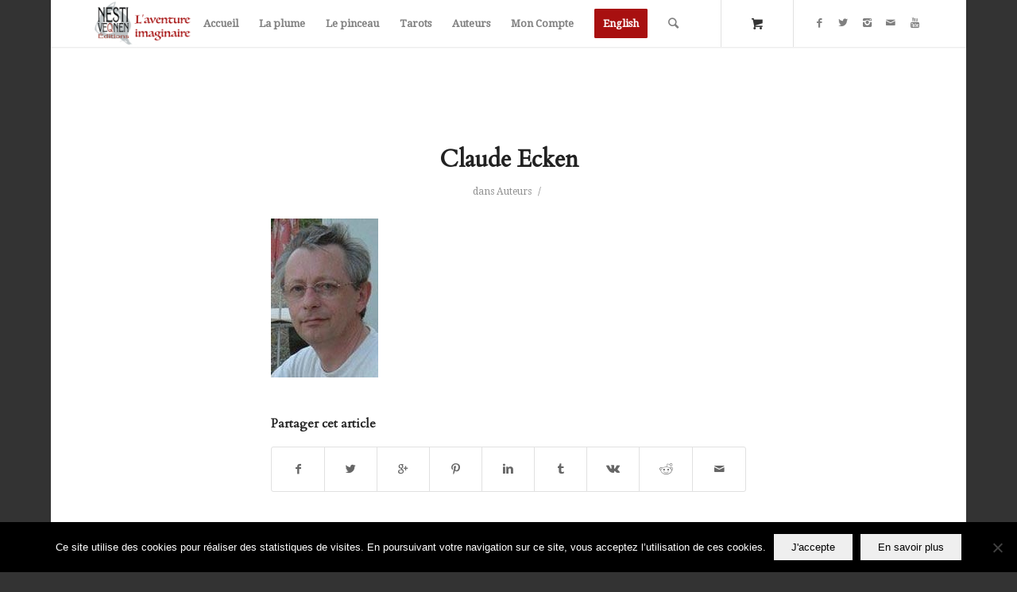

--- FILE ---
content_type: text/html; charset=UTF-8
request_url: https://www.nestiveqnen.com/ecken/
body_size: 13349
content:
<!DOCTYPE html>
<html dir="ltr" lang="fr-FR" prefix="og: https://ogp.me/ns#" class="html_boxed responsive av-preloader-disabled av-default-lightbox  html_header_top html_logo_left html_main_nav_header html_menu_right html_large html_header_sticky html_header_shrinking html_mobile_menu_phone html_header_searchicon html_content_align_center html_header_unstick_top html_header_stretch_disabled html_minimal_header html_minimal_header_shadow html_av-submenu-hidden html_av-submenu-display-click html_av-overlay-side html_av-overlay-side-classic html_av-submenu-noclone html_entry_id_751 html_cart_at_menu av-no-preview html_text_menu_active ">
<head>
<meta charset="UTF-8" />
<meta name="robots" content="index, follow" />


<!-- mobile setting -->
<meta name="viewport" content="width=device-width, initial-scale=1, maximum-scale=1">

<!-- Scripts/CSS and wp_head hook -->
<title>Claude Ecken | Nestiveqnen Éditions</title>

		<!-- All in One SEO 4.9.1.1 - aioseo.com -->
	<meta name="description" content="Claude Ecken" />
	<meta name="robots" content="max-image-preview:large" />
	<meta name="author" content="Nestiveqnen"/>
	<link rel="canonical" href="https://www.nestiveqnen.com/ecken/" />
	<meta name="generator" content="All in One SEO (AIOSEO) 4.9.1.1" />
		<meta property="og:locale" content="fr_FR" />
		<meta property="og:site_name" content="Nestiveqnen Éditions" />
		<meta property="og:type" content="article" />
		<meta property="og:title" content="Claude Ecken | Nestiveqnen Éditions" />
		<meta property="og:description" content="Claude Ecken" />
		<meta property="og:url" content="https://www.nestiveqnen.com/ecken/" />
		<meta property="fb:app_id" content="1572866936356784" />
		<meta property="fb:admins" content="41092353218" />
		<meta property="og:image" content="https://www.nestiveqnen.com/wp-content/uploads/2016/04/logo-1.jpg" />
		<meta property="og:image:secure_url" content="https://www.nestiveqnen.com/wp-content/uploads/2016/04/logo-1.jpg" />
		<meta property="og:image:width" content="340" />
		<meta property="og:image:height" content="340" />
		<meta property="article:published_time" content="2016-04-15T06:55:10+00:00" />
		<meta property="article:modified_time" content="2021-08-26T14:57:19+00:00" />
		<meta property="article:publisher" content="https://www.facebook.com/nestiveqnen" />
		<meta name="twitter:card" content="summary" />
		<meta name="twitter:title" content="Claude Ecken | Nestiveqnen Éditions" />
		<meta name="twitter:description" content="Claude Ecken" />
		<meta name="twitter:image" content="https://www.nestiveqnen.com/wp-content/uploads/2016/04/logo-1.jpg" />
		<script type="application/ld+json" class="aioseo-schema">
			{"@context":"https:\/\/schema.org","@graph":[{"@type":"BreadcrumbList","@id":"https:\/\/www.nestiveqnen.com\/ecken\/#breadcrumblist","itemListElement":[{"@type":"ListItem","@id":"https:\/\/www.nestiveqnen.com#listItem","position":1,"name":"Accueil","item":"https:\/\/www.nestiveqnen.com","nextItem":{"@type":"ListItem","@id":"https:\/\/www.nestiveqnen.com\/media_category\/auteurs\/#listItem","name":"Auteurs"}},{"@type":"ListItem","@id":"https:\/\/www.nestiveqnen.com\/media_category\/auteurs\/#listItem","position":2,"name":"Auteurs","item":"https:\/\/www.nestiveqnen.com\/media_category\/auteurs\/","nextItem":{"@type":"ListItem","@id":"https:\/\/www.nestiveqnen.com\/ecken\/#listItem","name":"Claude Ecken"},"previousItem":{"@type":"ListItem","@id":"https:\/\/www.nestiveqnen.com#listItem","name":"Accueil"}},{"@type":"ListItem","@id":"https:\/\/www.nestiveqnen.com\/ecken\/#listItem","position":3,"name":"Claude Ecken","previousItem":{"@type":"ListItem","@id":"https:\/\/www.nestiveqnen.com\/media_category\/auteurs\/#listItem","name":"Auteurs"}}]},{"@type":"ItemPage","@id":"https:\/\/www.nestiveqnen.com\/ecken\/#itempage","url":"https:\/\/www.nestiveqnen.com\/ecken\/","name":"Claude Ecken | Nestiveqnen \u00c9ditions","description":"Claude Ecken","inLanguage":"fr-FR","isPartOf":{"@id":"https:\/\/www.nestiveqnen.com\/#website"},"breadcrumb":{"@id":"https:\/\/www.nestiveqnen.com\/ecken\/#breadcrumblist"},"author":{"@id":"https:\/\/www.nestiveqnen.com\/author\/jpp\/#author"},"creator":{"@id":"https:\/\/www.nestiveqnen.com\/author\/jpp\/#author"},"datePublished":"2016-04-15T07:55:10+01:00","dateModified":"2021-08-26T15:57:19+01:00"},{"@type":"Organization","@id":"https:\/\/www.nestiveqnen.com\/#organization","name":"Nestiveqnen \u00c9ditions","description":"L'aventure imaginaire","url":"https:\/\/www.nestiveqnen.com\/"},{"@type":"Person","@id":"https:\/\/www.nestiveqnen.com\/author\/jpp\/#author","url":"https:\/\/www.nestiveqnen.com\/author\/jpp\/","name":"Nestiveqnen","image":{"@type":"ImageObject","@id":"https:\/\/www.nestiveqnen.com\/ecken\/#authorImage","url":"https:\/\/secure.gravatar.com\/avatar\/00f5d810fec04c643b20f58c88cde95f?s=96&d=mm&r=g","width":96,"height":96,"caption":"Nestiveqnen"}},{"@type":"WebSite","@id":"https:\/\/www.nestiveqnen.com\/#website","url":"https:\/\/www.nestiveqnen.com\/","name":"Nestiveqnen \u00c9ditions","description":"L'aventure imaginaire","inLanguage":"fr-FR","publisher":{"@id":"https:\/\/www.nestiveqnen.com\/#organization"}}]}
		</script>
		<!-- All in One SEO -->

<script>window._wca = window._wca || [];</script>
<link rel='dns-prefetch' href='//stats.wp.com' />
<link rel='dns-prefetch' href='//v0.wordpress.com' />
<link rel="alternate" type="application/rss+xml" title="Nestiveqnen Éditions &raquo; Flux" href="https://www.nestiveqnen.com/feed/" />
<link rel="alternate" type="application/rss+xml" title="Nestiveqnen Éditions &raquo; Flux des commentaires" href="https://www.nestiveqnen.com/comments/feed/" />

<!-- google webfont font replacement -->

			<script type='text/javascript'>
			if(!document.cookie.match(/aviaPrivacyGoogleWebfontsDisabled/)){
				(function() {
					var f = document.createElement('link');
					
					f.type 	= 'text/css';
					f.rel 	= 'stylesheet';
					f.href 	= '//fonts.googleapis.com/css?family=Cardo%7CDroid+Serif';
					f.id 	= 'avia-google-webfont';
					
					document.getElementsByTagName('head')[0].appendChild(f);
				})();
			}
			</script>
			<script>
window._wpemojiSettings = {"baseUrl":"https:\/\/s.w.org\/images\/core\/emoji\/14.0.0\/72x72\/","ext":".png","svgUrl":"https:\/\/s.w.org\/images\/core\/emoji\/14.0.0\/svg\/","svgExt":".svg","source":{"concatemoji":"https:\/\/www.nestiveqnen.com\/wp-includes\/js\/wp-emoji-release.min.js?ver=0e6d51559b613bc7828c2a19e3c8e687"}};
/*! This file is auto-generated */
!function(e,a,t){var n,r,o,i=a.createElement("canvas"),p=i.getContext&&i.getContext("2d");function s(e,t){var a=String.fromCharCode,e=(p.clearRect(0,0,i.width,i.height),p.fillText(a.apply(this,e),0,0),i.toDataURL());return p.clearRect(0,0,i.width,i.height),p.fillText(a.apply(this,t),0,0),e===i.toDataURL()}function c(e){var t=a.createElement("script");t.src=e,t.defer=t.type="text/javascript",a.getElementsByTagName("head")[0].appendChild(t)}for(o=Array("flag","emoji"),t.supports={everything:!0,everythingExceptFlag:!0},r=0;r<o.length;r++)t.supports[o[r]]=function(e){if(p&&p.fillText)switch(p.textBaseline="top",p.font="600 32px Arial",e){case"flag":return s([127987,65039,8205,9895,65039],[127987,65039,8203,9895,65039])?!1:!s([55356,56826,55356,56819],[55356,56826,8203,55356,56819])&&!s([55356,57332,56128,56423,56128,56418,56128,56421,56128,56430,56128,56423,56128,56447],[55356,57332,8203,56128,56423,8203,56128,56418,8203,56128,56421,8203,56128,56430,8203,56128,56423,8203,56128,56447]);case"emoji":return!s([129777,127995,8205,129778,127999],[129777,127995,8203,129778,127999])}return!1}(o[r]),t.supports.everything=t.supports.everything&&t.supports[o[r]],"flag"!==o[r]&&(t.supports.everythingExceptFlag=t.supports.everythingExceptFlag&&t.supports[o[r]]);t.supports.everythingExceptFlag=t.supports.everythingExceptFlag&&!t.supports.flag,t.DOMReady=!1,t.readyCallback=function(){t.DOMReady=!0},t.supports.everything||(n=function(){t.readyCallback()},a.addEventListener?(a.addEventListener("DOMContentLoaded",n,!1),e.addEventListener("load",n,!1)):(e.attachEvent("onload",n),a.attachEvent("onreadystatechange",function(){"complete"===a.readyState&&t.readyCallback()})),(e=t.source||{}).concatemoji?c(e.concatemoji):e.wpemoji&&e.twemoji&&(c(e.twemoji),c(e.wpemoji)))}(window,document,window._wpemojiSettings);
</script>
<style type="text/css">
img.wp-smiley,
img.emoji {
	display: inline !important;
	border: none !important;
	box-shadow: none !important;
	height: 1em !important;
	width: 1em !important;
	margin: 0 0.07em !important;
	vertical-align: -0.1em !important;
	background: none !important;
	padding: 0 !important;
}
</style>
	<link rel='stylesheet' id='woosb-blocks-css' href='https://www.nestiveqnen.com/wp-content/plugins/woo-product-bundle/assets/css/blocks.css?ver=8.4.1' type='text/css' media='all' />
<link rel='stylesheet' id='acfwf-wc-cart-block-integration-css' href='https://www.nestiveqnen.com/wp-content/plugins/advanced-coupons-for-woocommerce-free/dist/assets/index-467dde24.css?ver=1763104892' type='text/css' media='all' />
<link rel='stylesheet' id='wc-stripe-blocks-checkout-style-css' href='https://www.nestiveqnen.com/wp-content/plugins/woocommerce-gateway-stripe/build/upe_blocks.css?ver=efee7a55fbd24964a7290b6fc93c128c' type='text/css' media='all' />
<link rel='stylesheet' id='acfwf-wc-checkout-block-integration-css' href='https://www.nestiveqnen.com/wp-content/plugins/advanced-coupons-for-woocommerce-free/dist/assets/index-2a7d8588.css?ver=1763104892' type='text/css' media='all' />
<link rel='stylesheet' id='avia-woocommerce-css-css' href='https://www.nestiveqnen.com/wp-content/themes/enfold/config-woocommerce/woocommerce-mod.css?ver=0e6d51559b613bc7828c2a19e3c8e687' type='text/css' media='all' />
<link rel='stylesheet' id='avia-grid-css' href='https://www.nestiveqnen.com/wp-content/themes/enfold/css/grid.css?ver=4.5.5' type='text/css' media='all' />
<link rel='stylesheet' id='avia-base-css' href='https://www.nestiveqnen.com/wp-content/themes/enfold/css/base.css?ver=4.5.5' type='text/css' media='all' />
<link rel='stylesheet' id='avia-layout-css' href='https://www.nestiveqnen.com/wp-content/themes/enfold/css/layout.css?ver=4.5.5' type='text/css' media='all' />
<link rel='stylesheet' id='avia-module-audioplayer-css' href='https://www.nestiveqnen.com/wp-content/themes/enfold/config-templatebuilder/avia-shortcodes/audio-player/audio-player.css?ver=0e6d51559b613bc7828c2a19e3c8e687' type='text/css' media='all' />
<link rel='stylesheet' id='avia-module-blog-css' href='https://www.nestiveqnen.com/wp-content/themes/enfold/config-templatebuilder/avia-shortcodes/blog/blog.css?ver=0e6d51559b613bc7828c2a19e3c8e687' type='text/css' media='all' />
<link rel='stylesheet' id='avia-module-postslider-css' href='https://www.nestiveqnen.com/wp-content/themes/enfold/config-templatebuilder/avia-shortcodes/postslider/postslider.css?ver=0e6d51559b613bc7828c2a19e3c8e687' type='text/css' media='all' />
<link rel='stylesheet' id='avia-module-button-css' href='https://www.nestiveqnen.com/wp-content/themes/enfold/config-templatebuilder/avia-shortcodes/buttons/buttons.css?ver=0e6d51559b613bc7828c2a19e3c8e687' type='text/css' media='all' />
<link rel='stylesheet' id='avia-module-buttonrow-css' href='https://www.nestiveqnen.com/wp-content/themes/enfold/config-templatebuilder/avia-shortcodes/buttonrow/buttonrow.css?ver=0e6d51559b613bc7828c2a19e3c8e687' type='text/css' media='all' />
<link rel='stylesheet' id='avia-module-button-fullwidth-css' href='https://www.nestiveqnen.com/wp-content/themes/enfold/config-templatebuilder/avia-shortcodes/buttons_fullwidth/buttons_fullwidth.css?ver=0e6d51559b613bc7828c2a19e3c8e687' type='text/css' media='all' />
<link rel='stylesheet' id='avia-module-catalogue-css' href='https://www.nestiveqnen.com/wp-content/themes/enfold/config-templatebuilder/avia-shortcodes/catalogue/catalogue.css?ver=0e6d51559b613bc7828c2a19e3c8e687' type='text/css' media='all' />
<link rel='stylesheet' id='avia-module-comments-css' href='https://www.nestiveqnen.com/wp-content/themes/enfold/config-templatebuilder/avia-shortcodes/comments/comments.css?ver=0e6d51559b613bc7828c2a19e3c8e687' type='text/css' media='all' />
<link rel='stylesheet' id='avia-module-contact-css' href='https://www.nestiveqnen.com/wp-content/themes/enfold/config-templatebuilder/avia-shortcodes/contact/contact.css?ver=0e6d51559b613bc7828c2a19e3c8e687' type='text/css' media='all' />
<link rel='stylesheet' id='avia-module-slideshow-css' href='https://www.nestiveqnen.com/wp-content/themes/enfold/config-templatebuilder/avia-shortcodes/slideshow/slideshow.css?ver=0e6d51559b613bc7828c2a19e3c8e687' type='text/css' media='all' />
<link rel='stylesheet' id='avia-module-slideshow-contentpartner-css' href='https://www.nestiveqnen.com/wp-content/themes/enfold/config-templatebuilder/avia-shortcodes/contentslider/contentslider.css?ver=0e6d51559b613bc7828c2a19e3c8e687' type='text/css' media='all' />
<link rel='stylesheet' id='avia-module-countdown-css' href='https://www.nestiveqnen.com/wp-content/themes/enfold/config-templatebuilder/avia-shortcodes/countdown/countdown.css?ver=0e6d51559b613bc7828c2a19e3c8e687' type='text/css' media='all' />
<link rel='stylesheet' id='avia-module-gallery-css' href='https://www.nestiveqnen.com/wp-content/themes/enfold/config-templatebuilder/avia-shortcodes/gallery/gallery.css?ver=0e6d51559b613bc7828c2a19e3c8e687' type='text/css' media='all' />
<link rel='stylesheet' id='avia-module-gallery-hor-css' href='https://www.nestiveqnen.com/wp-content/themes/enfold/config-templatebuilder/avia-shortcodes/gallery_horizontal/gallery_horizontal.css?ver=0e6d51559b613bc7828c2a19e3c8e687' type='text/css' media='all' />
<link rel='stylesheet' id='avia-module-maps-css' href='https://www.nestiveqnen.com/wp-content/themes/enfold/config-templatebuilder/avia-shortcodes/google_maps/google_maps.css?ver=0e6d51559b613bc7828c2a19e3c8e687' type='text/css' media='all' />
<link rel='stylesheet' id='avia-module-gridrow-css' href='https://www.nestiveqnen.com/wp-content/themes/enfold/config-templatebuilder/avia-shortcodes/grid_row/grid_row.css?ver=0e6d51559b613bc7828c2a19e3c8e687' type='text/css' media='all' />
<link rel='stylesheet' id='avia-module-heading-css' href='https://www.nestiveqnen.com/wp-content/themes/enfold/config-templatebuilder/avia-shortcodes/heading/heading.css?ver=0e6d51559b613bc7828c2a19e3c8e687' type='text/css' media='all' />
<link rel='stylesheet' id='avia-module-rotator-css' href='https://www.nestiveqnen.com/wp-content/themes/enfold/config-templatebuilder/avia-shortcodes/headline_rotator/headline_rotator.css?ver=0e6d51559b613bc7828c2a19e3c8e687' type='text/css' media='all' />
<link rel='stylesheet' id='avia-module-hr-css' href='https://www.nestiveqnen.com/wp-content/themes/enfold/config-templatebuilder/avia-shortcodes/hr/hr.css?ver=0e6d51559b613bc7828c2a19e3c8e687' type='text/css' media='all' />
<link rel='stylesheet' id='avia-module-icon-css' href='https://www.nestiveqnen.com/wp-content/themes/enfold/config-templatebuilder/avia-shortcodes/icon/icon.css?ver=0e6d51559b613bc7828c2a19e3c8e687' type='text/css' media='all' />
<link rel='stylesheet' id='avia-module-iconbox-css' href='https://www.nestiveqnen.com/wp-content/themes/enfold/config-templatebuilder/avia-shortcodes/iconbox/iconbox.css?ver=0e6d51559b613bc7828c2a19e3c8e687' type='text/css' media='all' />
<link rel='stylesheet' id='avia-module-icongrid-css' href='https://www.nestiveqnen.com/wp-content/themes/enfold/config-templatebuilder/avia-shortcodes/icongrid/icongrid.css?ver=0e6d51559b613bc7828c2a19e3c8e687' type='text/css' media='all' />
<link rel='stylesheet' id='avia-module-iconlist-css' href='https://www.nestiveqnen.com/wp-content/themes/enfold/config-templatebuilder/avia-shortcodes/iconlist/iconlist.css?ver=0e6d51559b613bc7828c2a19e3c8e687' type='text/css' media='all' />
<link rel='stylesheet' id='avia-module-image-css' href='https://www.nestiveqnen.com/wp-content/themes/enfold/config-templatebuilder/avia-shortcodes/image/image.css?ver=0e6d51559b613bc7828c2a19e3c8e687' type='text/css' media='all' />
<link rel='stylesheet' id='avia-module-hotspot-css' href='https://www.nestiveqnen.com/wp-content/themes/enfold/config-templatebuilder/avia-shortcodes/image_hotspots/image_hotspots.css?ver=0e6d51559b613bc7828c2a19e3c8e687' type='text/css' media='all' />
<link rel='stylesheet' id='avia-module-magazine-css' href='https://www.nestiveqnen.com/wp-content/themes/enfold/config-templatebuilder/avia-shortcodes/magazine/magazine.css?ver=0e6d51559b613bc7828c2a19e3c8e687' type='text/css' media='all' />
<link rel='stylesheet' id='avia-module-masonry-css' href='https://www.nestiveqnen.com/wp-content/themes/enfold/config-templatebuilder/avia-shortcodes/masonry_entries/masonry_entries.css?ver=0e6d51559b613bc7828c2a19e3c8e687' type='text/css' media='all' />
<link rel='stylesheet' id='avia-siteloader-css' href='https://www.nestiveqnen.com/wp-content/themes/enfold/css/avia-snippet-site-preloader.css?ver=0e6d51559b613bc7828c2a19e3c8e687' type='text/css' media='all' />
<link rel='stylesheet' id='avia-module-menu-css' href='https://www.nestiveqnen.com/wp-content/themes/enfold/config-templatebuilder/avia-shortcodes/menu/menu.css?ver=0e6d51559b613bc7828c2a19e3c8e687' type='text/css' media='all' />
<link rel='stylesheet' id='avia-modfule-notification-css' href='https://www.nestiveqnen.com/wp-content/themes/enfold/config-templatebuilder/avia-shortcodes/notification/notification.css?ver=0e6d51559b613bc7828c2a19e3c8e687' type='text/css' media='all' />
<link rel='stylesheet' id='avia-module-numbers-css' href='https://www.nestiveqnen.com/wp-content/themes/enfold/config-templatebuilder/avia-shortcodes/numbers/numbers.css?ver=0e6d51559b613bc7828c2a19e3c8e687' type='text/css' media='all' />
<link rel='stylesheet' id='avia-module-portfolio-css' href='https://www.nestiveqnen.com/wp-content/themes/enfold/config-templatebuilder/avia-shortcodes/portfolio/portfolio.css?ver=0e6d51559b613bc7828c2a19e3c8e687' type='text/css' media='all' />
<link rel='stylesheet' id='avia-module-progress-bar-css' href='https://www.nestiveqnen.com/wp-content/themes/enfold/config-templatebuilder/avia-shortcodes/progressbar/progressbar.css?ver=0e6d51559b613bc7828c2a19e3c8e687' type='text/css' media='all' />
<link rel='stylesheet' id='avia-module-promobox-css' href='https://www.nestiveqnen.com/wp-content/themes/enfold/config-templatebuilder/avia-shortcodes/promobox/promobox.css?ver=0e6d51559b613bc7828c2a19e3c8e687' type='text/css' media='all' />
<link rel='stylesheet' id='avia-sc-search-css' href='https://www.nestiveqnen.com/wp-content/themes/enfold/config-templatebuilder/avia-shortcodes/search/search.css?ver=0e6d51559b613bc7828c2a19e3c8e687' type='text/css' media='all' />
<link rel='stylesheet' id='avia-module-slideshow-accordion-css' href='https://www.nestiveqnen.com/wp-content/themes/enfold/config-templatebuilder/avia-shortcodes/slideshow_accordion/slideshow_accordion.css?ver=0e6d51559b613bc7828c2a19e3c8e687' type='text/css' media='all' />
<link rel='stylesheet' id='avia-module-slideshow-feature-image-css' href='https://www.nestiveqnen.com/wp-content/themes/enfold/config-templatebuilder/avia-shortcodes/slideshow_feature_image/slideshow_feature_image.css?ver=0e6d51559b613bc7828c2a19e3c8e687' type='text/css' media='all' />
<link rel='stylesheet' id='avia-module-slideshow-fullsize-css' href='https://www.nestiveqnen.com/wp-content/themes/enfold/config-templatebuilder/avia-shortcodes/slideshow_fullsize/slideshow_fullsize.css?ver=0e6d51559b613bc7828c2a19e3c8e687' type='text/css' media='all' />
<link rel='stylesheet' id='avia-module-slideshow-fullscreen-css' href='https://www.nestiveqnen.com/wp-content/themes/enfold/config-templatebuilder/avia-shortcodes/slideshow_fullscreen/slideshow_fullscreen.css?ver=0e6d51559b613bc7828c2a19e3c8e687' type='text/css' media='all' />
<link rel='stylesheet' id='avia-module-slideshow-ls-css' href='https://www.nestiveqnen.com/wp-content/themes/enfold/config-templatebuilder/avia-shortcodes/slideshow_layerslider/slideshow_layerslider.css?ver=0e6d51559b613bc7828c2a19e3c8e687' type='text/css' media='all' />
<link rel='stylesheet' id='avia-module-social-css' href='https://www.nestiveqnen.com/wp-content/themes/enfold/config-templatebuilder/avia-shortcodes/social_share/social_share.css?ver=0e6d51559b613bc7828c2a19e3c8e687' type='text/css' media='all' />
<link rel='stylesheet' id='avia-module-tabsection-css' href='https://www.nestiveqnen.com/wp-content/themes/enfold/config-templatebuilder/avia-shortcodes/tab_section/tab_section.css?ver=0e6d51559b613bc7828c2a19e3c8e687' type='text/css' media='all' />
<link rel='stylesheet' id='avia-module-table-css' href='https://www.nestiveqnen.com/wp-content/themes/enfold/config-templatebuilder/avia-shortcodes/table/table.css?ver=0e6d51559b613bc7828c2a19e3c8e687' type='text/css' media='all' />
<link rel='stylesheet' id='avia-module-tabs-css' href='https://www.nestiveqnen.com/wp-content/themes/enfold/config-templatebuilder/avia-shortcodes/tabs/tabs.css?ver=0e6d51559b613bc7828c2a19e3c8e687' type='text/css' media='all' />
<link rel='stylesheet' id='avia-module-team-css' href='https://www.nestiveqnen.com/wp-content/themes/enfold/config-templatebuilder/avia-shortcodes/team/team.css?ver=0e6d51559b613bc7828c2a19e3c8e687' type='text/css' media='all' />
<link rel='stylesheet' id='avia-module-testimonials-css' href='https://www.nestiveqnen.com/wp-content/themes/enfold/config-templatebuilder/avia-shortcodes/testimonials/testimonials.css?ver=0e6d51559b613bc7828c2a19e3c8e687' type='text/css' media='all' />
<link rel='stylesheet' id='avia-module-timeline-css' href='https://www.nestiveqnen.com/wp-content/themes/enfold/config-templatebuilder/avia-shortcodes/timeline/timeline.css?ver=0e6d51559b613bc7828c2a19e3c8e687' type='text/css' media='all' />
<link rel='stylesheet' id='avia-module-toggles-css' href='https://www.nestiveqnen.com/wp-content/themes/enfold/config-templatebuilder/avia-shortcodes/toggles/toggles.css?ver=0e6d51559b613bc7828c2a19e3c8e687' type='text/css' media='all' />
<link rel='stylesheet' id='avia-module-video-css' href='https://www.nestiveqnen.com/wp-content/themes/enfold/config-templatebuilder/avia-shortcodes/video/video.css?ver=0e6d51559b613bc7828c2a19e3c8e687' type='text/css' media='all' />
<link rel='stylesheet' id='acfw-blocks-frontend-css' href='https://www.nestiveqnen.com/wp-content/plugins/advanced-coupons-for-woocommerce-free/css/acfw-blocks-frontend.css?ver=4.7.0' type='text/css' media='all' />
<link rel='stylesheet' id='aioseo/css/src/vue/standalone/blocks/table-of-contents/global.scss-css' href='https://www.nestiveqnen.com/wp-content/plugins/all-in-one-seo-pack/dist/Lite/assets/css/table-of-contents/global.e90f6d47.css?ver=4.9.1.1' type='text/css' media='all' />
<link rel='stylesheet' id='jetpack-videopress-video-block-view-css' href='https://www.nestiveqnen.com/wp-content/plugins/jetpack/jetpack_vendor/automattic/jetpack-videopress/build/block-editor/blocks/video/view.css?minify=false&#038;ver=34ae973733627b74a14e' type='text/css' media='all' />
<link rel='stylesheet' id='wc-blocks-vendors-style-css' href='https://www.nestiveqnen.com/wp-content/plugins/woocommerce/packages/woocommerce-blocks/build/wc-blocks-vendors-style.css?ver=10.4.6' type='text/css' media='all' />
<link rel='stylesheet' id='wc-blocks-style-css' href='https://www.nestiveqnen.com/wp-content/plugins/woocommerce/packages/woocommerce-blocks/build/wc-blocks-style.css?ver=10.4.6' type='text/css' media='all' />
<link rel='stylesheet' id='cookie-notice-front-css' href='https://www.nestiveqnen.com/wp-content/plugins/cookie-notice/css/front.min.css?ver=2.5.10' type='text/css' media='all' />
<link rel='stylesheet' id='wpdm-fonticon-css' href='https://www.nestiveqnen.com/wp-content/plugins/download-manager/assets/wpdm-iconfont/css/wpdm-icons.css?ver=0e6d51559b613bc7828c2a19e3c8e687' type='text/css' media='all' />
<link rel='stylesheet' id='wpdm-front-css' href='https://www.nestiveqnen.com/wp-content/plugins/download-manager/assets/css/front.min.css?ver=0e6d51559b613bc7828c2a19e3c8e687' type='text/css' media='all' />
<style id='woocommerce-inline-inline-css' type='text/css'>
.woocommerce form .form-row .required { visibility: visible; }
</style>
<link rel='stylesheet' id='woosb-frontend-css' href='https://www.nestiveqnen.com/wp-content/plugins/woo-product-bundle/assets/css/frontend.css?ver=8.4.1' type='text/css' media='all' />
<link rel='stylesheet' id='parent-style-css' href='https://www.nestiveqnen.com/wp-content/themes/enfold/style.css?ver=0e6d51559b613bc7828c2a19e3c8e687' type='text/css' media='all' />
<link rel='stylesheet' id='avia-scs-css' href='https://www.nestiveqnen.com/wp-content/themes/enfold/css/shortcodes.css?ver=4.5.5' type='text/css' media='all' />
<link rel='stylesheet' id='avia-popup-css-css' href='https://www.nestiveqnen.com/wp-content/themes/enfold/js/aviapopup/magnific-popup.css?ver=4.5.5' type='text/css' media='screen' />
<link rel='stylesheet' id='avia-lightbox-css' href='https://www.nestiveqnen.com/wp-content/themes/enfold/css/avia-snippet-lightbox.css?ver=4.5.5' type='text/css' media='screen' />
<link rel='stylesheet' id='avia-widget-css-css' href='https://www.nestiveqnen.com/wp-content/themes/enfold/css/avia-snippet-widget.css?ver=4.5.5' type='text/css' media='screen' />
<link rel='stylesheet' id='avia-dynamic-css' href='https://www.nestiveqnen.com/wp-content/uploads/dynamic_avia/enfold_child.css?ver=669f7df742ad3' type='text/css' media='all' />
<link rel='stylesheet' id='avia-custom-css' href='https://www.nestiveqnen.com/wp-content/themes/enfold/css/custom.css?ver=4.5.5' type='text/css' media='all' />
<link rel='stylesheet' id='avia-style-css' href='https://www.nestiveqnen.com/wp-content/themes/enfold-child/style.css?ver=4.5.5' type='text/css' media='all' />
<link rel='stylesheet' id='jetpack_css-css' href='https://www.nestiveqnen.com/wp-content/plugins/jetpack/css/jetpack.css?ver=12.5.1' type='text/css' media='all' />
<script src='https://www.nestiveqnen.com/wp-includes/js/dist/vendor/regenerator-runtime.min.js?ver=0.13.9' id='regenerator-runtime-js'></script>
<script src='https://www.nestiveqnen.com/wp-includes/js/dist/vendor/wp-polyfill.min.js?ver=3.15.0' id='wp-polyfill-js'></script>
<script src='https://www.nestiveqnen.com/wp-includes/js/dist/hooks.min.js?ver=4169d3cf8e8d95a3d6d5' id='wp-hooks-js'></script>
<script src='https://stats.wp.com/w.js?ver=202551' id='woo-tracks-js'></script>
<script src='https://www.nestiveqnen.com/wp-includes/js/jquery/jquery.min.js?ver=3.6.1' id='jquery-core-js'></script>
<script src='https://www.nestiveqnen.com/wp-includes/js/jquery/jquery-migrate.min.js?ver=3.3.2' id='jquery-migrate-js'></script>
<script id='cookie-notice-front-js-before'>
var cnArgs = {"ajaxUrl":"https:\/\/www.nestiveqnen.com\/wp-admin\/admin-ajax.php","nonce":"37601eed82","hideEffect":"fade","position":"bottom","onScroll":false,"onScrollOffset":100,"onClick":false,"cookieName":"cookie_notice_accepted","cookieTime":2592000,"cookieTimeRejected":2592000,"globalCookie":false,"redirection":false,"cache":false,"revokeCookies":false,"revokeCookiesOpt":"automatic"};
</script>
<script src='https://www.nestiveqnen.com/wp-content/plugins/cookie-notice/js/front.min.js?ver=2.5.10' id='cookie-notice-front-js'></script>
<script src='https://www.nestiveqnen.com/wp-content/plugins/download-manager/assets/js/wpdm.min.js?ver=0e6d51559b613bc7828c2a19e3c8e687' id='wpdm-frontend-js-js'></script>
<script id='wpdm-frontjs-js-extra'>
var wpdm_url = {"home":"https:\/\/www.nestiveqnen.com\/","site":"https:\/\/www.nestiveqnen.com\/","ajax":"https:\/\/www.nestiveqnen.com\/wp-admin\/admin-ajax.php"};
var wpdm_js = {"spinner":"<i class=\"wpdm-icon wpdm-sun wpdm-spin\"><\/i>","client_id":"864bee423daa1c9af5762fb4015b0c80"};
var wpdm_strings = {"pass_var":"Mot de passe v\u00e9rifi\u00e9\u00a0!","pass_var_q":"Veuillez cliquer sur le bouton suivant pour commencer le t\u00e9l\u00e9chargement.","start_dl":"Commencer le t\u00e9l\u00e9chargement"};
</script>
<script src='https://www.nestiveqnen.com/wp-content/plugins/download-manager/assets/js/front.min.js?ver=3.3.33' id='wpdm-frontjs-js'></script>
<script defer src='https://stats.wp.com/s-202551.js' id='woocommerce-analytics-js'></script>
<script src='https://www.nestiveqnen.com/wp-content/themes/enfold/js/avia-compat.js?ver=4.5.5' id='avia-compat-js'></script>
<link rel="https://api.w.org/" href="https://www.nestiveqnen.com/wp-json/" /><link rel="alternate" type="application/json" href="https://www.nestiveqnen.com/wp-json/wp/v2/media/751" /><link rel="EditURI" type="application/rsd+xml" title="RSD" href="https://www.nestiveqnen.com/xmlrpc.php?rsd" />
<link rel="wlwmanifest" type="application/wlwmanifest+xml" href="https://www.nestiveqnen.com/wp-includes/wlwmanifest.xml" />
<link rel='shortlink' href='https://wp.me/a7nmn1-c7' />
<link rel="alternate" type="application/json+oembed" href="https://www.nestiveqnen.com/wp-json/oembed/1.0/embed?url=https%3A%2F%2Fwww.nestiveqnen.com%2Fecken%2F" />
<link rel="alternate" type="text/xml+oembed" href="https://www.nestiveqnen.com/wp-json/oembed/1.0/embed?url=https%3A%2F%2Fwww.nestiveqnen.com%2Fecken%2F&#038;format=xml" />
<script type='text/javascript' data-cfasync='false'>var _mmunch = {'front': false, 'page': false, 'post': false, 'category': false, 'author': false, 'search': false, 'attachment': false, 'tag': false};_mmunch['post'] = true; _mmunch['postData'] = {"ID":751,"post_name":"ecken","post_title":"Claude Ecken","post_type":"attachment","post_author":"1","post_status":"inherit"}; _mmunch['postCategories'] = []; _mmunch['postTags'] = false; _mmunch['postAuthor'] = {"name":"","ID":""};_mmunch['attachment'] = true;</script><script data-cfasync="false" src="//a.mailmunch.co/app/v1/site.js" id="mailmunch-script" data-plugin="mc_mm" data-mailmunch-site-id="397521" async></script><link rel="profile" href="http://gmpg.org/xfn/11" />
<link rel="alternate" type="application/rss+xml" title="Nestiveqnen Éditions RSS2 Feed" href="https://www.nestiveqnen.com/feed/" />
<link rel="pingback" href="https://www.nestiveqnen.com/xmlrpc.php" />
<!--[if lt IE 9]><script src="https://www.nestiveqnen.com/wp-content/themes/enfold/js/html5shiv.js"></script><![endif]-->
<link rel="icon" href="http://www.nestiveqnen.com/wp-content/uploads/2016/04/logo.jpg" type="image/x-icon">
	<noscript><style>.woocommerce-product-gallery{ opacity: 1 !important; }</style></noscript>
	<link rel="modulepreload" href="https://www.nestiveqnen.com/wp-content/plugins/advanced-coupons-for-woocommerce-free/dist/common/NoticesPlugin.4b31c3cc.js"  /><link rel="modulepreload" href="https://www.nestiveqnen.com/wp-content/plugins/advanced-coupons-for-woocommerce-free/dist/common/NoticesPlugin.4b31c3cc.js"  /><link rel="icon" href="https://www.nestiveqnen.com/wp-content/uploads/2016/04/logo-1-36x36.jpg" sizes="32x32" />
<link rel="icon" href="https://www.nestiveqnen.com/wp-content/uploads/2016/04/logo-1-300x300.jpg" sizes="192x192" />
<link rel="apple-touch-icon" href="https://www.nestiveqnen.com/wp-content/uploads/2016/04/logo-1-180x180.jpg" />
<meta name="msapplication-TileImage" content="https://www.nestiveqnen.com/wp-content/uploads/2016/04/logo-1-300x300.jpg" />
<style type="text/css" id="wp-custom-css">/*
Bienvenue dans l'éditeur de CSS !

Pour en savoir plus sur le fonctionnement de l'éditeur, vous pouvez vous
rendre sur cette page :
http://wp.me/PEmnE-Bt
*/</style><style type='text/css'>
@font-face {font-family: 'entypo-fontello'; font-weight: normal; font-style: normal;
src: url('https://www.nestiveqnen.com/wp-content/themes/enfold/config-templatebuilder/avia-template-builder/assets/fonts/entypo-fontello.eot');
src: url('https://www.nestiveqnen.com/wp-content/themes/enfold/config-templatebuilder/avia-template-builder/assets/fonts/entypo-fontello.eot?#iefix') format('embedded-opentype'), 
url('https://www.nestiveqnen.com/wp-content/themes/enfold/config-templatebuilder/avia-template-builder/assets/fonts/entypo-fontello.woff') format('woff'), 
url('https://www.nestiveqnen.com/wp-content/themes/enfold/config-templatebuilder/avia-template-builder/assets/fonts/entypo-fontello.ttf') format('truetype'), 
url('https://www.nestiveqnen.com/wp-content/themes/enfold/config-templatebuilder/avia-template-builder/assets/fonts/entypo-fontello.svg#entypo-fontello') format('svg');
} #top .avia-font-entypo-fontello, body .avia-font-entypo-fontello, html body [data-av_iconfont='entypo-fontello']:before{ font-family: 'entypo-fontello'; }
</style><meta name="generator" content="WordPress Download Manager 3.3.33" />
                <style>
        /* WPDM Link Template Styles */        </style>
                <style>

            :root {
                --color-primary: #4a8eff;
                --color-primary-rgb: 74, 142, 255;
                --color-primary-hover: #5998ff;
                --color-primary-active: #3281ff;
                --clr-sec: #6c757d;
                --clr-sec-rgb: 108, 117, 125;
                --clr-sec-hover: #6c757d;
                --clr-sec-active: #6c757d;
                --color-secondary: #6c757d;
                --color-secondary-rgb: 108, 117, 125;
                --color-secondary-hover: #6c757d;
                --color-secondary-active: #6c757d;
                --color-success: #018e11;
                --color-success-rgb: 1, 142, 17;
                --color-success-hover: #0aad01;
                --color-success-active: #0c8c01;
                --color-info: #2CA8FF;
                --color-info-rgb: 44, 168, 255;
                --color-info-hover: #2CA8FF;
                --color-info-active: #2CA8FF;
                --color-warning: #FFB236;
                --color-warning-rgb: 255, 178, 54;
                --color-warning-hover: #FFB236;
                --color-warning-active: #FFB236;
                --color-danger: #ff5062;
                --color-danger-rgb: 255, 80, 98;
                --color-danger-hover: #ff5062;
                --color-danger-active: #ff5062;
                --color-green: #30b570;
                --color-blue: #0073ff;
                --color-purple: #8557D3;
                --color-red: #ff5062;
                --color-muted: rgba(69, 89, 122, 0.6);
                --wpdm-font: "Sen", -apple-system, BlinkMacSystemFont, "Segoe UI", Roboto, Helvetica, Arial, sans-serif, "Apple Color Emoji", "Segoe UI Emoji", "Segoe UI Symbol";
            }

            .wpdm-download-link.btn.btn-primary {
                border-radius: 4px;
            }


        </style>
        

<!--
Debugging Info for Theme support: 

Theme: Enfold
Version: 4.5.5
Installed: enfold
AviaFramework Version: 5.0
AviaBuilder Version: 0.9.5
aviaElementManager Version: 1.0.1
- - - - - - - - - - -
ChildTheme: enfold child
ChildTheme Version: 1.0.0
ChildTheme Installed: enfold

ML:512-PU:201-PLA:42
WP:6.1.9
Compress: CSS:disabled - JS:disabled
Updates: disabled
PLAu:39
-->
</head>




<body id="top" class="attachment attachment-template-default single single-attachment postid-751 attachmentid-751 attachment-jpeg  rtl_columns boxed cardo droid_serif theme-enfold cookies-not-set woocommerce-no-js" itemscope="itemscope" itemtype="https://schema.org/WebPage" >

	
	<div id='wrap_all'>

	
<header id='header' class='all_colors header_color light_bg_color  av_header_top av_logo_left av_main_nav_header av_menu_right av_large av_header_sticky av_header_shrinking av_header_stretch_disabled av_mobile_menu_phone av_header_searchicon av_header_unstick_top av_minimal_header av_minimal_header_shadow av_bottom_nav_disabled  av_header_border_disabled'  role="banner" itemscope="itemscope" itemtype="https://schema.org/WPHeader" >

		<div  id='header_main' class='container_wrap container_wrap_logo'>
	
        <div class='container av-logo-container'><div class='inner-container'><span class='logo'><a href='https://www.nestiveqnen.com/'><img height='100' width='300' src='http://www.nestiveqnen.com/wp-content/uploads/2016/07/LogoNesti-300x138.png' alt='Nestiveqnen Éditions' /></a></span><nav class='main_menu' data-selectname='Sélectionner une page'  role="navigation" itemscope="itemscope" itemtype="https://schema.org/SiteNavigationElement" ><div class="avia-menu av-main-nav-wrap av_menu_icon_beside"><ul id="avia-menu" class="menu av-main-nav"><li id="menu-item-26" class="menu-item menu-item-type-post_type menu-item-object-page menu-item-home menu-item-top-level menu-item-top-level-1"><a href="https://www.nestiveqnen.com/" itemprop="url"><span class="avia-bullet"></span><span class="avia-menu-text">Accueil</span><span class="avia-menu-fx"><span class="avia-arrow-wrap"><span class="avia-arrow"></span></span></span></a></li>
<li id="menu-item-200" class="menu-item menu-item-type-post_type menu-item-object-page menu-item-has-children menu-item-top-level menu-item-top-level-2"><a href="https://www.nestiveqnen.com/catalogue/" itemprop="url"><span class="avia-bullet"></span><span class="avia-menu-text">La plume</span><span class="avia-menu-fx"><span class="avia-arrow-wrap"><span class="avia-arrow"></span></span></span></a>


<ul class="sub-menu">
	<li id="menu-item-214" class="menu-item menu-item-type-post_type menu-item-object-page"><a href="https://www.nestiveqnen.com/artbooks/" itemprop="url"><span class="avia-bullet"></span><span class="avia-menu-text">Artbooks</span></a></li>
	<li id="menu-item-345" class="menu-item menu-item-type-post_type menu-item-object-page"><a href="https://www.nestiveqnen.com/fantasy/" itemprop="url"><span class="avia-bullet"></span><span class="avia-menu-text">Fantasy</span></a></li>
	<li id="menu-item-1162" class="menu-item menu-item-type-post_type menu-item-object-page"><a href="https://www.nestiveqnen.com/fantastique/" itemprop="url"><span class="avia-bullet"></span><span class="avia-menu-text">Fantastique</span></a></li>
	<li id="menu-item-9407" class="menu-item menu-item-type-post_type menu-item-object-page"><a href="https://www.nestiveqnen.com/steampunk/" itemprop="url"><span class="avia-bullet"></span><span class="avia-menu-text">Steampunk</span></a></li>
	<li id="menu-item-2115" class="menu-item menu-item-type-post_type menu-item-object-page"><a href="https://www.nestiveqnen.com/science-fiction/" itemprop="url"><span class="avia-bullet"></span><span class="avia-menu-text">Science-Fiction</span></a></li>
	<li id="menu-item-1895" class="menu-item menu-item-type-post_type menu-item-object-page"><a href="https://www.nestiveqnen.com/numerique/" itemprop="url"><span class="avia-bullet"></span><span class="avia-menu-text">Numérique</span></a></li>
	<li id="menu-item-2367" class="menu-item menu-item-type-post_type menu-item-object-page"><a href="https://www.nestiveqnen.com/faeries/" itemprop="url"><span class="avia-bullet"></span><span class="avia-menu-text">Faeries</span></a></li>
	<li id="menu-item-8617" class="menu-item menu-item-type-post_type menu-item-object-page"><a href="https://www.nestiveqnen.com/jeux-de-role/" itemprop="url"><span class="avia-bullet"></span><span class="avia-menu-text">Jeux de rôle</span></a></li>
</ul>
</li>
<li id="menu-item-22345" class="menu-item menu-item-type-post_type menu-item-object-page menu-item-has-children menu-item-top-level menu-item-top-level-3"><a href="https://www.nestiveqnen.com/catalogue-oeuvres-graphiques/" itemprop="url"><span class="avia-bullet"></span><span class="avia-menu-text">Le pinceau</span><span class="avia-menu-fx"><span class="avia-arrow-wrap"><span class="avia-arrow"></span></span></span></a>


<ul class="sub-menu">
	<li id="menu-item-17861" class="menu-item menu-item-type-post_type menu-item-object-page"><a href="https://www.nestiveqnen.com/toiles-3/" itemprop="url"><span class="avia-bullet"></span><span class="avia-menu-text">Toiles</span></a></li>
	<li id="menu-item-22346" class="menu-item menu-item-type-post_type menu-item-object-page"><a href="https://www.nestiveqnen.com/illustrations-sebastien-ecosse/" itemprop="url"><span class="avia-bullet"></span><span class="avia-menu-text">Métal-Plexi</span></a></li>
	<li id="menu-item-25463" class="menu-item menu-item-type-post_type menu-item-object-page"><a href="https://www.nestiveqnen.com/calendriers-2026/" itemprop="url"><span class="avia-bullet"></span><span class="avia-menu-text">Calendriers 2026</span></a></li>
	<li id="menu-item-25462" class="menu-item menu-item-type-post_type menu-item-object-page"><a href="https://www.nestiveqnen.com/mugs/" itemprop="url"><span class="avia-bullet"></span><span class="avia-menu-text">Mugs</span></a></li>
	<li id="menu-item-25464" class="menu-item menu-item-type-post_type menu-item-object-page"><a href="https://www.nestiveqnen.com/posters/" itemprop="url"><span class="avia-bullet"></span><span class="avia-menu-text">Posters</span></a></li>
	<li id="menu-item-25444" class="menu-item menu-item-type-post_type menu-item-object-page"><a href="https://www.nestiveqnen.com/tote-bags/" itemprop="url"><span class="avia-bullet"></span><span class="avia-menu-text">Sacs fourre-tout</span></a></li>
	<li id="menu-item-25445" class="menu-item menu-item-type-post_type menu-item-object-page"><a href="https://www.nestiveqnen.com/tapis-de-souris/" itemprop="url"><span class="avia-bullet"></span><span class="avia-menu-text">Tapis de souris</span></a></li>
</ul>
</li>
<li id="menu-item-15876" class="menu-item menu-item-type-post_type menu-item-object-page menu-item-top-level menu-item-top-level-4"><a href="https://www.nestiveqnen.com/tarots/" itemprop="url"><span class="avia-bullet"></span><span class="avia-menu-text">Tarots</span><span class="avia-menu-fx"><span class="avia-arrow-wrap"><span class="avia-arrow"></span></span></span></a></li>
<li id="menu-item-2844" class="menu-item menu-item-type-post_type menu-item-object-page menu-item-has-children menu-item-top-level menu-item-top-level-5"><a href="https://www.nestiveqnen.com/nos-collaborateurs/" itemprop="url"><span class="avia-bullet"></span><span class="avia-menu-text">Auteurs</span><span class="avia-menu-fx"><span class="avia-arrow-wrap"><span class="avia-arrow"></span></span></span></a>


<ul class="sub-menu">
	<li id="menu-item-1246" class="menu-item menu-item-type-post_type menu-item-object-page"><a href="https://www.nestiveqnen.com/nos-auteurs/" itemprop="url"><span class="avia-bullet"></span><span class="avia-menu-text">Nos auteurs</span></a></li>
	<li id="menu-item-2875" class="menu-item menu-item-type-post_type menu-item-object-page"><a href="https://www.nestiveqnen.com/nos-illustrateurs/" itemprop="url"><span class="avia-bullet"></span><span class="avia-menu-text">Nos illustrateurs</span></a></li>
	<li id="menu-item-11775" class="menu-item menu-item-type-post_type menu-item-object-page"><a href="https://www.nestiveqnen.com/nos-collaborateurs-2/" itemprop="url"><span class="avia-bullet"></span><span class="avia-menu-text">Nos collaborateurs – directeurs de collection et anthologistes</span></a></li>
	<li id="menu-item-15877" class="menu-item menu-item-type-post_type menu-item-object-page"><a href="https://www.nestiveqnen.com/manuscrits/" itemprop="url"><span class="avia-bullet"></span><span class="avia-menu-text">Manuscrits</span></a></li>
</ul>
</li>
<li id="menu-item-5635" class="menu-item menu-item-type-post_type menu-item-object-page menu-item-top-level menu-item-top-level-6"><a href="https://www.nestiveqnen.com/mon-compte/" itemprop="url"><span class="avia-bullet"></span><span class="avia-menu-text">Mon Compte</span><span class="avia-menu-fx"><span class="avia-arrow-wrap"><span class="avia-arrow"></span></span></span></a></li>
<li id="menu-item-16026" class="menu-item menu-item-type-post_type menu-item-object-page menu-item-has-children av-menu-button av-menu-button-colored menu-item-top-level menu-item-top-level-7"><a href="https://www.nestiveqnen.com/english/" itemprop="url"><span class="avia-bullet"></span><span class="avia-menu-text">English</span><span class="avia-menu-fx"><span class="avia-arrow-wrap"><span class="avia-arrow"></span></span></span></a>


<ul class="sub-menu">
	<li id="menu-item-16028" class="menu-item menu-item-type-post_type menu-item-object-page"><a href="https://www.nestiveqnen.com/tarots/" itemprop="url"><span class="avia-bullet"></span><span class="avia-menu-text">Tarots</span></a></li>
	<li id="menu-item-19881" class="menu-item menu-item-type-post_type menu-item-object-page"><a href="https://www.nestiveqnen.com/philippe-caza-artbook/" itemprop="url"><span class="avia-bullet"></span><span class="avia-menu-text">Art books</span></a></li>
	<li id="menu-item-21283" class="menu-item menu-item-type-post_type menu-item-object-page"><a href="https://www.nestiveqnen.com/canvas/" itemprop="url"><span class="avia-bullet"></span><span class="avia-menu-text">Canvas</span></a></li>
</ul>
</li>
<li id="menu-item-search" class="noMobile menu-item menu-item-search-dropdown menu-item-avia-special">
							<a href="?s=" rel="nofollow" data-avia-search-tooltip="

&lt;form action=&quot;https://www.nestiveqnen.com/&quot; id=&quot;searchform&quot; method=&quot;get&quot; class=&quot;&quot;&gt;
	&lt;div&gt;
		&lt;input type=&quot;submit&quot; value=&quot;&quot; id=&quot;searchsubmit&quot; class=&quot;button avia-font-entypo-fontello&quot; /&gt;
		&lt;input type=&quot;text&quot; id=&quot;s&quot; name=&quot;s&quot; value=&quot;&quot; placeholder='Rechercher' /&gt;
			&lt;/div&gt;
&lt;/form&gt;" aria-hidden='true' data-av_icon='' data-av_iconfont='entypo-fontello'><span class="avia_hidden_link_text">Rechercher</span></a>
	        		   </li><li class="av-burger-menu-main menu-item-avia-special ">
	        			<a href="#">
							<span class="av-hamburger av-hamburger--spin av-js-hamburger">
					        <span class="av-hamburger-box">
						          <span class="av-hamburger-inner"></span>
						          <strong>Menu</strong>
					        </span>
							</span>
						</a>
	        		   </li></ul></div><ul id="menu-item-shop" class = 'menu-item cart_dropdown ' data-success='a été ajouté au panier'><li class='cart_dropdown_first'><a class='cart_dropdown_link' href='https://www.nestiveqnen.com/panier-2/'><span aria-hidden='true' data-av_icon='' data-av_iconfont='entypo-fontello'></span><span class='av-cart-counter'>0</span><span class='avia_hidden_link_text'>Panier</span></a><!--<span class='cart_subtotal'><span class="woocommerce-Price-amount amount"><bdi>0,00<span class="woocommerce-Price-currencySymbol">&euro;</span></bdi></span></span>--><div class='dropdown_widget dropdown_widget_cart'><div class='avia-arrow'></div><div class="widget_shopping_cart_content"></div></div></li></ul><ul class='noLightbox social_bookmarks icon_count_5'><li class='social_bookmarks_facebook av-social-link-facebook social_icon_1'><a target='_blank' href='https://www.facebook.com/nestiveqnen' aria-hidden='true' data-av_icon='' data-av_iconfont='entypo-fontello' title='Facebook'><span class='avia_hidden_link_text'>Facebook</span></a></li><li class='social_bookmarks_twitter av-social-link-twitter social_icon_2'><a target='_blank' href='https://twitter.com/nestiveqnen' aria-hidden='true' data-av_icon='' data-av_iconfont='entypo-fontello' title='Twitter'><span class='avia_hidden_link_text'>Twitter</span></a></li><li class='social_bookmarks_instagram av-social-link-instagram social_icon_3'><a target='_blank' href='https://www.instagram.com/nestiveqnen/' aria-hidden='true' data-av_icon='' data-av_iconfont='entypo-fontello' title='Instagram'><span class='avia_hidden_link_text'>Instagram</span></a></li><li class='social_bookmarks_mail av-social-link-mail social_icon_4'><a  href='https://www.nestiveqnen.com/contact/' aria-hidden='true' data-av_icon='' data-av_iconfont='entypo-fontello' title='Mail'><span class='avia_hidden_link_text'>Mail</span></a></li><li class='social_bookmarks_youtube av-social-link-youtube social_icon_5'><a target='_blank' href='https://www.youtube.com/@nestiveqneneditions' aria-hidden='true' data-av_icon='' data-av_iconfont='entypo-fontello' title='Youtube'><span class='avia_hidden_link_text'>Youtube</span></a></li></ul></nav></div> </div> 
		<!-- end container_wrap-->
		</div>
		<div class='header_bg'></div>

<!-- end header -->
</header>
		
	<div id='main' class='all_colors' data-scroll-offset='116'>

	
		<div class='container_wrap container_wrap_first main_color fullsize'>

			<div class='container template-blog template-single-blog '>

				<main class='content units av-content-full alpha  av-blog-meta-author-disabled av-blog-meta-comments-disabled av-blog-meta-date-disabled av-blog-meta-html-info-disabled av-blog-meta-tag-disabled'  role="main" itemprop="mainContentOfPage" >

                    <article class='post-entry post-entry-type-standard post-entry-751 post-loop-1 post-parity-odd post-entry-last single-big post  post-751 attachment type-attachment status-inherit hentry media_category-auteurs'  itemscope="itemscope" itemtype="https://schema.org/CreativeWork" ><div class='blog-meta'></div><div class='entry-content-wrapper clearfix standard-content'><header class="entry-content-header"><h1 class='post-title entry-title'  itemprop="headline" >	<a href='https://www.nestiveqnen.com/ecken/' rel='bookmark' title='Lien permanent : Claude Ecken'>Claude Ecken			<span class='post-format-icon minor-meta'></span>	</a></h1><span class='post-meta-infos'><time class='date-container minor-meta updated' >15 avril 2016</time><span class='text-sep text-sep-date'>/</span><span class="blog-categories minor-meta">dans <a href="https://www.nestiveqnen.com/media_category/auteurs/" rel="tag">Auteurs</a> </span><span class="text-sep text-sep-cat">/</span><span class="blog-author minor-meta">par <span class="entry-author-link" ><span class="vcard author"><span class="fn"><a href="https://www.nestiveqnen.com/author/jpp/" title="Articles par Nestiveqnen" rel="author">Nestiveqnen</a></span></span></span></span></span></header><div class="entry-content"  itemprop="text" ><div class='mailmunch-forms-before-post' style='display: none !important;'></div><p class="attachment"><a href='https://www.nestiveqnen.com/wp-content/uploads/2016/04/Ecken.jpg'><img width="135" height="200" src="https://www.nestiveqnen.com/wp-content/uploads/2016/04/Ecken.jpg" class="attachment-medium size-medium" alt="" decoding="async" loading="lazy" /></a></p><div class='mailmunch-forms-in-post-middle' style='display: none !important;'></div>
<div class='mailmunch-forms-after-post' style='display: none !important;'></div></div><footer class="entry-footer"><div class='av-share-box'><h5 class='av-share-link-description av-no-toc'>Partager cet article</h5><ul class='av-share-box-list noLightbox'><li class='av-share-link av-social-link-facebook' ><a target='_blank' href='https://www.facebook.com/sharer.php?u=https://www.nestiveqnen.com/ecken/&amp;t=Claude%20Ecken' aria-hidden='true' data-av_icon='' data-av_iconfont='entypo-fontello' title='' data-avia-related-tooltip='Partager sur Facebook'><span class='avia_hidden_link_text'>Partager sur Facebook</span></a></li><li class='av-share-link av-social-link-twitter' ><a target='_blank' href='https://twitter.com/share?text=Claude%20Ecken&url=https://wp.me/a7nmn1-c7' aria-hidden='true' data-av_icon='' data-av_iconfont='entypo-fontello' title='' data-avia-related-tooltip='Partager sur Twitter'><span class='avia_hidden_link_text'>Partager sur Twitter</span></a></li><li class='av-share-link av-social-link-gplus' ><a target='_blank' href='https://plus.google.com/share?url=https://www.nestiveqnen.com/ecken/' aria-hidden='true' data-av_icon='' data-av_iconfont='entypo-fontello' title='' data-avia-related-tooltip='Partager sur Google+'><span class='avia_hidden_link_text'>Partager sur Google+</span></a></li><li class='av-share-link av-social-link-pinterest' ><a target='_blank' href='https://pinterest.com/pin/create/button/?url=https%3A%2F%2Fwww.nestiveqnen.com%2Fecken%2F&amp;description=Claude%20Ecken&amp;media=https%3A%2F%2Fwww.nestiveqnen.com%2Fwp-content%2Fuploads%2F2016%2F04%2FEcken.jpg' aria-hidden='true' data-av_icon='' data-av_iconfont='entypo-fontello' title='' data-avia-related-tooltip='Partager sur Pinterest'><span class='avia_hidden_link_text'>Partager sur Pinterest</span></a></li><li class='av-share-link av-social-link-linkedin' ><a target='_blank' href='https://linkedin.com/shareArticle?mini=true&amp;title=Claude%20Ecken&amp;url=https://www.nestiveqnen.com/ecken/' aria-hidden='true' data-av_icon='' data-av_iconfont='entypo-fontello' title='' data-avia-related-tooltip='Partager sur Linkedin'><span class='avia_hidden_link_text'>Partager sur Linkedin</span></a></li><li class='av-share-link av-social-link-tumblr' ><a target='_blank' href='https://www.tumblr.com/share/link?url=https%3A%2F%2Fwww.nestiveqnen.com%2Fecken%2F&amp;name=Claude%20Ecken&amp;description=Claude%20Ecken' aria-hidden='true' data-av_icon='' data-av_iconfont='entypo-fontello' title='' data-avia-related-tooltip='Partager sur Tumblr'><span class='avia_hidden_link_text'>Partager sur Tumblr</span></a></li><li class='av-share-link av-social-link-vk' ><a target='_blank' href='https://vk.com/share.php?url=https://www.nestiveqnen.com/ecken/' aria-hidden='true' data-av_icon='' data-av_iconfont='entypo-fontello' title='' data-avia-related-tooltip='Partager sur Vk'><span class='avia_hidden_link_text'>Partager sur Vk</span></a></li><li class='av-share-link av-social-link-reddit' ><a target='_blank' href='https://reddit.com/submit?url=https://www.nestiveqnen.com/ecken/&amp;title=Claude%20Ecken' aria-hidden='true' data-av_icon='' data-av_iconfont='entypo-fontello' title='' data-avia-related-tooltip='Partager sur Reddit'><span class='avia_hidden_link_text'>Partager sur Reddit</span></a></li><li class='av-share-link av-social-link-mail' ><a  href='mailto:?subject=Claude%20Ecken&amp;body=https://www.nestiveqnen.com/ecken/' aria-hidden='true' data-av_icon='' data-av_iconfont='entypo-fontello' title='' data-avia-related-tooltip='Partager par Mail'><span class='avia_hidden_link_text'>Partager par Mail</span></a></li></ul></div></footer><div class='post_delimiter'></div></div><div class='post_author_timeline'></div><span class='hidden'>
			<span class='av-structured-data'  itemprop="image" itemscope="itemscope" itemtype="https://schema.org/ImageObject"  itemprop='image'>
					   <span itemprop='url' >http://www.nestiveqnen.com/wp-content/uploads/2016/07/LogoNesti-300x138.png</span>
					   <span itemprop='height' >0</span>
					   <span itemprop='width' >0</span>
				  </span><span class='av-structured-data'  itemprop="publisher" itemtype="https://schema.org/Organization" itemscope="itemscope" >
				<span itemprop='name'>Nestiveqnen</span>
				<span itemprop='logo' itemscope itemtype='https://schema.org/ImageObject'>
				   <span itemprop='url'>http://www.nestiveqnen.com/wp-content/uploads/2016/07/LogoNesti-300x138.png</span>
				 </span>
			  </span><span class='av-structured-data'  itemprop="author" itemscope="itemscope" itemtype="https://schema.org/Person" ><span itemprop='name'>Nestiveqnen</span></span><span class='av-structured-data'  itemprop="datePublished" datetime="2016-04-15T07:55:10+01:00" >2016-04-15 07:55:10</span><span class='av-structured-data'  itemprop="dateModified" itemtype="https://schema.org/dateModified" >2021-08-26 15:57:19</span><span class='av-structured-data'  itemprop="mainEntityOfPage" itemtype="https://schema.org/mainEntityOfPage" ><span itemprop='name'>Claude Ecken</span></span></span></article><div class='single-big'></div>


	        	
	        	
<div class='comment-entry post-entry'>


</div>
				<!--end content-->
				</main>

				

			</div><!--end container-->

		</div><!-- close default .container_wrap element -->


		


			

			
				<footer class='container_wrap socket_color' id='socket'  role="contentinfo" itemscope="itemscope" itemtype="https://schema.org/WPFooter" >
                    <div class='container'>

                        <span class='copyright'>Textes et images © Copyright Nestiveqnen Éditions </span>

                        
                    </div>

	            <!-- ####### END SOCKET CONTAINER ####### -->
				</footer>


					<!-- end main -->
		</div>
		
		<!-- end wrap_all --></div>

<a href='#top' title='Faire défiler vers le haut' id='scroll-top-link' aria-hidden='true' data-av_icon='' data-av_iconfont='entypo-fontello'><span class="avia_hidden_link_text">Faire défiler vers le haut</span></a>

<div id="fb-root"></div>

            <script>
                const abmsg = "We noticed an ad blocker. Consider whitelisting us to support the site ❤️";
                const abmsgd = "download";
                const iswpdmpropage = 0;
                jQuery(function($){

                    
                });
            </script>
            <div id="fb-root"></div>
            
 <script type='text/javascript'>
 /* <![CDATA[ */  
var avia_framework_globals = avia_framework_globals || {};
    avia_framework_globals.frameworkUrl = 'https://www.nestiveqnen.com/wp-content/themes/enfold/framework/';
    avia_framework_globals.installedAt = 'https://www.nestiveqnen.com/wp-content/themes/enfold/';
    avia_framework_globals.ajaxurl = 'https://www.nestiveqnen.com/wp-admin/admin-ajax.php';
/* ]]> */ 
</script>
 
 	<script type="text/javascript">
		(function () {
			var c = document.body.className;
			c = c.replace(/woocommerce-no-js/, 'woocommerce-js');
			document.body.className = c;
		})();
	</script>
	<script src='https://www.nestiveqnen.com/wp-content/themes/enfold/config-woocommerce/woocommerce-mod.js?ver=1' id='avia-woocommerce-js-js'></script>
<script src='https://www.nestiveqnen.com/wp-content/themes/enfold/js/avia.js?ver=4.5.5' id='avia-default-js'></script>
<script src='https://www.nestiveqnen.com/wp-content/themes/enfold/js/shortcodes.js?ver=4.5.5' id='avia-shortcodes-js'></script>
<script src='https://www.nestiveqnen.com/wp-content/themes/enfold/config-templatebuilder/avia-shortcodes/audio-player/audio-player.js?ver=0e6d51559b613bc7828c2a19e3c8e687' id='avia-module-audioplayer-js'></script>
<script src='https://www.nestiveqnen.com/wp-content/themes/enfold/config-templatebuilder/avia-shortcodes/contact/contact.js?ver=0e6d51559b613bc7828c2a19e3c8e687' id='avia-module-contact-js'></script>
<script src='https://www.nestiveqnen.com/wp-content/themes/enfold/config-templatebuilder/avia-shortcodes/slideshow/slideshow.js?ver=0e6d51559b613bc7828c2a19e3c8e687' id='avia-module-slideshow-js'></script>
<script src='https://www.nestiveqnen.com/wp-content/themes/enfold/config-templatebuilder/avia-shortcodes/countdown/countdown.js?ver=0e6d51559b613bc7828c2a19e3c8e687' id='avia-module-countdown-js'></script>
<script src='https://www.nestiveqnen.com/wp-content/themes/enfold/config-templatebuilder/avia-shortcodes/gallery/gallery.js?ver=0e6d51559b613bc7828c2a19e3c8e687' id='avia-module-gallery-js'></script>
<script src='https://www.nestiveqnen.com/wp-content/themes/enfold/config-templatebuilder/avia-shortcodes/gallery_horizontal/gallery_horizontal.js?ver=0e6d51559b613bc7828c2a19e3c8e687' id='avia-module-gallery-hor-js'></script>
<script src='https://www.nestiveqnen.com/wp-content/themes/enfold/config-templatebuilder/avia-shortcodes/headline_rotator/headline_rotator.js?ver=0e6d51559b613bc7828c2a19e3c8e687' id='avia-module-rotator-js'></script>
<script src='https://www.nestiveqnen.com/wp-content/themes/enfold/config-templatebuilder/avia-shortcodes/icongrid/icongrid.js?ver=0e6d51559b613bc7828c2a19e3c8e687' id='avia-module-icongrid-js'></script>
<script src='https://www.nestiveqnen.com/wp-content/themes/enfold/config-templatebuilder/avia-shortcodes/iconlist/iconlist.js?ver=0e6d51559b613bc7828c2a19e3c8e687' id='avia-module-iconlist-js'></script>
<script src='https://www.nestiveqnen.com/wp-content/themes/enfold/config-templatebuilder/avia-shortcodes/image_hotspots/image_hotspots.js?ver=0e6d51559b613bc7828c2a19e3c8e687' id='avia-module-hotspot-js'></script>
<script src='https://www.nestiveqnen.com/wp-content/themes/enfold/config-templatebuilder/avia-shortcodes/magazine/magazine.js?ver=0e6d51559b613bc7828c2a19e3c8e687' id='avia-module-magazine-js'></script>
<script src='https://www.nestiveqnen.com/wp-content/themes/enfold/config-templatebuilder/avia-shortcodes/portfolio/isotope.js?ver=0e6d51559b613bc7828c2a19e3c8e687' id='avia-module-isotope-js'></script>
<script src='https://www.nestiveqnen.com/wp-content/themes/enfold/config-templatebuilder/avia-shortcodes/masonry_entries/masonry_entries.js?ver=0e6d51559b613bc7828c2a19e3c8e687' id='avia-module-masonry-js'></script>
<script src='https://www.nestiveqnen.com/wp-content/themes/enfold/config-templatebuilder/avia-shortcodes/menu/menu.js?ver=0e6d51559b613bc7828c2a19e3c8e687' id='avia-module-menu-js'></script>
<script src='https://www.nestiveqnen.com/wp-content/themes/enfold/config-templatebuilder/avia-shortcodes/notification/notification.js?ver=0e6d51559b613bc7828c2a19e3c8e687' id='avia-mofdule-notification-js'></script>
<script src='https://www.nestiveqnen.com/wp-content/themes/enfold/config-templatebuilder/avia-shortcodes/numbers/numbers.js?ver=0e6d51559b613bc7828c2a19e3c8e687' id='avia-module-numbers-js'></script>
<script src='https://www.nestiveqnen.com/wp-content/themes/enfold/config-templatebuilder/avia-shortcodes/portfolio/portfolio.js?ver=0e6d51559b613bc7828c2a19e3c8e687' id='avia-module-portfolio-js'></script>
<script src='https://www.nestiveqnen.com/wp-content/themes/enfold/config-templatebuilder/avia-shortcodes/progressbar/progressbar.js?ver=0e6d51559b613bc7828c2a19e3c8e687' id='avia-module-progress-bar-js'></script>
<script src='https://www.nestiveqnen.com/wp-content/themes/enfold/config-templatebuilder/avia-shortcodes/slideshow/slideshow-video.js?ver=0e6d51559b613bc7828c2a19e3c8e687' id='avia-module-slideshow-video-js'></script>
<script src='https://www.nestiveqnen.com/wp-content/themes/enfold/config-templatebuilder/avia-shortcodes/slideshow_accordion/slideshow_accordion.js?ver=0e6d51559b613bc7828c2a19e3c8e687' id='avia-module-slideshow-accordion-js'></script>
<script src='https://www.nestiveqnen.com/wp-content/themes/enfold/config-templatebuilder/avia-shortcodes/slideshow_fullscreen/slideshow_fullscreen.js?ver=0e6d51559b613bc7828c2a19e3c8e687' id='avia-module-slideshow-fullscreen-js'></script>
<script src='https://www.nestiveqnen.com/wp-content/themes/enfold/config-templatebuilder/avia-shortcodes/slideshow_layerslider/slideshow_layerslider.js?ver=0e6d51559b613bc7828c2a19e3c8e687' id='avia-module-slideshow-ls-js'></script>
<script src='https://www.nestiveqnen.com/wp-content/themes/enfold/config-templatebuilder/avia-shortcodes/tab_section/tab_section.js?ver=0e6d51559b613bc7828c2a19e3c8e687' id='avia-module-tabsection-js'></script>
<script src='https://www.nestiveqnen.com/wp-content/themes/enfold/config-templatebuilder/avia-shortcodes/tabs/tabs.js?ver=0e6d51559b613bc7828c2a19e3c8e687' id='avia-module-tabs-js'></script>
<script src='https://www.nestiveqnen.com/wp-content/themes/enfold/config-templatebuilder/avia-shortcodes/testimonials/testimonials.js?ver=0e6d51559b613bc7828c2a19e3c8e687' id='avia-module-testimonials-js'></script>
<script src='https://www.nestiveqnen.com/wp-content/themes/enfold/config-templatebuilder/avia-shortcodes/timeline/timeline.js?ver=0e6d51559b613bc7828c2a19e3c8e687' id='avia-module-timeline-js'></script>
<script src='https://www.nestiveqnen.com/wp-content/themes/enfold/config-templatebuilder/avia-shortcodes/toggles/toggles.js?ver=0e6d51559b613bc7828c2a19e3c8e687' id='avia-module-toggles-js'></script>
<script src='https://www.nestiveqnen.com/wp-content/themes/enfold/config-templatebuilder/avia-shortcodes/video/video.js?ver=0e6d51559b613bc7828c2a19e3c8e687' id='avia-module-video-js'></script>
<script type="module" src='https://www.nestiveqnen.com/wp-content/plugins/all-in-one-seo-pack/dist/Lite/assets/table-of-contents.95d0dfce.js?ver=4.9.1.1' id='aioseo/js/src/vue/standalone/blocks/table-of-contents/frontend.js-js'></script>
<script src='https://www.nestiveqnen.com/wp-includes/js/dist/i18n.min.js?ver=9e794f35a71bb98672ae' id='wp-i18n-js'></script>
<script id='wp-i18n-js-after'>
wp.i18n.setLocaleData( { 'text direction\u0004ltr': [ 'ltr' ] } );
</script>
<script src='https://www.nestiveqnen.com/wp-includes/js/jquery/jquery.form.min.js?ver=4.3.0' id='jquery-form-js'></script>
<script src='https://www.nestiveqnen.com/wp-content/plugins/woocommerce/assets/js/jquery-blockui/jquery.blockUI.min.js?ver=2.7.0-wc.7.9.0' id='jquery-blockui-js'></script>
<script id='wc-add-to-cart-js-extra'>
var wc_add_to_cart_params = {"ajax_url":"\/wp-admin\/admin-ajax.php","wc_ajax_url":"\/?wc-ajax=%%endpoint%%","i18n_view_cart":"Voir le panier","cart_url":"https:\/\/www.nestiveqnen.com\/panier-2\/","is_cart":"","cart_redirect_after_add":"no"};
</script>
<script src='https://www.nestiveqnen.com/wp-content/plugins/woocommerce/assets/js/frontend/add-to-cart.min.js?ver=7.9.0' id='wc-add-to-cart-js'></script>
<script src='https://www.nestiveqnen.com/wp-content/plugins/woocommerce/assets/js/js-cookie/js.cookie.min.js?ver=2.1.4-wc.7.9.0' id='js-cookie-js'></script>
<script id='woocommerce-js-extra'>
var woocommerce_params = {"ajax_url":"\/wp-admin\/admin-ajax.php","wc_ajax_url":"\/?wc-ajax=%%endpoint%%"};
</script>
<script src='https://www.nestiveqnen.com/wp-content/plugins/woocommerce/assets/js/frontend/woocommerce.min.js?ver=7.9.0' id='woocommerce-js'></script>
<script id='woosb-frontend-js-extra'>
var woosb_vars = {"wc_price_decimals":"2","wc_price_format":"%2$s%1$s","wc_price_thousand_separator":"","wc_price_decimal_separator":",","wc_currency_symbol":"\u20ac","price_decimals":"2","price_format":"%2$s%1$s","price_thousand_separator":"","price_decimal_separator":",","currency_symbol":"\u20ac","trim_zeros":"","round_price":"1","recalc_price":"","change_image":"yes","bundled_price":"price","bundled_price_from":"sale_price","change_price":"yes","price_selector":".summary > .price","saved_text":"(enregistr\u00e9 [d])","price_text":"Prix du lot\u00a0:","selected_text":"S\u00e9lectionn\u00e9\u00a0:","alert_selection":"Veuillez s\u00e9lectionner une variation disponible pour le produit [name] pour pouvoir ajouter ce lot au panier.","alert_unpurchasable":"Le produit [name] ne peut pas \u00eatre achet\u00e9. Veuillez le retirer avant d\u2019ajouter le lot au panier.","alert_empty":"Veuillez choisir au moins un produit avant d\u2019ajouter ce lot au panier.","alert_min":"Veuillez choisir au moins [min] produit(s) au total pour ajouter ce lot au panier.","alert_max":"D\u00e9sol\u00e9, vous ne pouvez choisir qu\u2019un maximum de [max] produit(s) pour ajouter ce lot au panier.","alert_total_min":"Le total doit atteindre le montant minimum de [min].","alert_total_max":"Le total doit atteindre le montant maximum de [max]."};
</script>
<script src='https://www.nestiveqnen.com/wp-content/plugins/woo-product-bundle/assets/js/frontend.js?ver=8.4.1' id='woosb-frontend-js'></script>
<script src='https://www.nestiveqnen.com/wp-content/themes/enfold/js/aviapopup/jquery.magnific-popup.min.js?ver=4.5.5' id='avia-popup-js-js'></script>
<script src='https://www.nestiveqnen.com/wp-content/themes/enfold/js/avia-snippet-lightbox.js?ver=4.5.5' id='avia-lightbox-activation-js'></script>
<script src='https://www.nestiveqnen.com/wp-content/themes/enfold/js/avia-snippet-megamenu.js?ver=4.5.5' id='avia-megamenu-js'></script>
<script src='https://www.nestiveqnen.com/wp-content/themes/enfold/js/avia-snippet-sticky-header.js?ver=4.5.5' id='avia-sticky-header-js'></script>
<script src='https://www.nestiveqnen.com/wp-content/themes/enfold/js/avia-snippet-widget.js?ver=4.5.5' id='avia-widget-js-js'></script>
<script src='https://www.nestiveqnen.com/wp-content/themes/enfold/framework/js/conditional_load/avia_google_maps_front.js?ver=4.5.5' id='avia_google_maps_front_script-js'></script>

			<script>
			if(document.cookie.match(/aviaPrivacyGoogleTrackingDisabled/)){ window['ga-disable-UA-141257708-1'] = true; }
			</script><!-- Global site tag (gtag.js) - Google Analytics -->
<script async src="https://www.googletagmanager.com/gtag/js?id=UA-141257708-1"></script>
<script>
  window.dataLayer = window.dataLayer || [];
  function gtag(){dataLayer.push(arguments);}
  gtag('js', new Date());

  gtag('config', 'UA-141257708-1');
</script>

		<!-- Cookie Notice plugin v2.5.10 by Hu-manity.co https://hu-manity.co/ -->
		<div id="cookie-notice" role="dialog" class="cookie-notice-hidden cookie-revoke-hidden cn-position-bottom" aria-label="Cookie Notice" style="background-color: rgba(0,0,0,1);"><div class="cookie-notice-container" style="color: #fff"><span id="cn-notice-text" class="cn-text-container">Ce site utilise des cookies pour réaliser des statistiques de visites. En poursuivant votre navigation sur ce site, vous acceptez l’utilisation de ces cookies.</span><span id="cn-notice-buttons" class="cn-buttons-container"><button id="cn-accept-cookie" data-cookie-set="accept" class="cn-set-cookie cn-button cn-button-custom button" aria-label="J&#039;accepte">J&#039;accepte</button><button data-link-url="https://www.nestiveqnen.com/mentions-legales/" data-link-target="_blank" id="cn-more-info" class="cn-more-info cn-button cn-button-custom button" aria-label="En savoir plus">En savoir plus</button></span><button type="button" id="cn-close-notice" data-cookie-set="accept" class="cn-close-icon" aria-label="Non"></button></div>
			
		</div>
		<!-- / Cookie Notice plugin --></body>
</html>


--- FILE ---
content_type: text/css
request_url: https://www.nestiveqnen.com/wp-content/themes/enfold/config-templatebuilder/avia-shortcodes/google_maps/google_maps.css?ver=0e6d51559b613bc7828c2a19e3c8e687
body_size: 538
content:
/* ======================================================================================================================================================
GOOGLE MAPS
====================================================================================================================================================== */

.avia-google-maps-section{border:none;}
.avia-google-maps-section.avia-builder-el-0{border-top-style: solid; border-top-width: 1px;}
.avia-google-map-container{position: relative; clear:both;}
.avia-google-map-container img { max-width: none; }
.avia-google-map-container div, .avia-google-map-container img, .avia-google-map-container a{
-webkit-box-sizing: content-box; -moz-box-sizing: content-box; box-sizing: content-box;}
.avia-google-map-container .gm-style-iw p {color: #444;}


.av_gmaps_sc_main_wrap .avia-google-map-container.avia-google-map-sc{
	background: no-repeat center;
	background-size: cover;
}

.av_gmaps_sc_main_wrap .av_text_confirm_link{
    padding: 25px;
    text-align: center;
    opacity: 0;
    position: absolute;
    width: 150px;
    left: 50%;
    top: 50%;
    margin-left: -75px;
    margin-top: -50px;
    background: rgba(0,0,0,0.7);
    border-radius: 3px;
    color: #fff;
    font-size: 1em;
    line-height: 1.3em;
    -webkit-transition: all 0.3s ease-in-out;
	transition: 		all 0.3s ease-in-out;
	text-decoration: none;
}

.av_gmaps_sc_main_wrap .av_text_confirm_link:hover{
	color: #fff;
    background: rgba(0,0,0,0.9);
}

.av_gmaps_sc_main_wrap .av_gmaps_show_delayed.av-no-fallback-img .av_text_confirm_link,
.av_gmaps_sc_main_wrap .av_gmaps_show_page_only.av-no-fallback-img .av_text_confirm_link{
	height: auto;
	opacity: 1;
}

.av_gmaps_sc_main_wrap .av_text_confirm_link span{
	width: 100%;
}

.av_gmaps_sc_main_wrap:hover .av_text_confirm_link{
	opacity: 1;
	text-decoration: none;
}

#top .av_gmaps_browser_disabled, #top .av-maps-user-disabled .av_text_confirm_link{
	display: none;
}

#top .av-maps-user-disabled .av_gmaps_browser_disabled{
	display: block;
}



--- FILE ---
content_type: text/css
request_url: https://www.nestiveqnen.com/wp-content/themes/enfold/config-templatebuilder/avia-shortcodes/menu/menu.css?ver=0e6d51559b613bc7828c2a19e3c8e687
body_size: 1028
content:
/* ======================================================================================================================================================
SUBMENU
====================================================================================================================================================== */

#top .sticky_placeholder	{ height:51px; position: relative; clear:both; }
#top .av-submenu-container	{ min-height:52px; position: relative; width:100%; border-bottom-style: solid; border-bottom-width: 1px; -webkit-perspective: 1000px; -webkit-backface-visibility: hidden; font-size: 13px; line-height: 1.65em;}
#top .av-submenu-container.av-sticky-submenu{position: absolute;}

#top .av-submenu-container .container{padding:0 !important;}
#top .av-subnav-menu	  { margin:0; }
#top .av-subnav-menu   li {position: relative; display: block; margin:0;}
#top .av-subnav-menu > li {padding:15px 0; display: inline-block;}
#top .av-subnav-menu > li > a{padding:0px 10px 0px 12px; display: block; border-left-style:solid; border-left-width:1px;}
#top .av-subnav-menu > li:first-child a{border-left:none;}
#top .av-subnav-menu > li ul{visibility:hidden; position: absolute; width:200px; top:50px; left: 0; text-align: left; border-style: solid; border-width:1px; margin:0; opacity: 0; 
-webkit-transition: all 0.3s ease-in-out; transition:all 0.3s ease-in-out;
}
#top .av-subnav-menu > li ul a{line-height: 23px; padding: 8px 15px; width:100%; display: block; }
#top .av-subnav-menu > li ul ul{left:198px;top:-1px;}

#top .av-subnav-menu li a{text-decoration: none;}
#top .av-subnav-menu li:hover > ul{visibility:visible; opacity: 1;}
#top .av-subnav-menu li > ul.av-visible-mobile-sublist{visibility:visible; opacity: 1;}

#top .av-subnav-menu .avia-bullet{display:none;}
#top .av-subnav-menu .av-menu-button > a{padding: 0; border:none;}

#top .av-submenu-pos-left{text-align: left;}
#top .av-submenu-pos-center{text-align: center;}
#top .av-submenu-pos-right{text-align: right;}
#top .av-submenu-pos-right.av-subnav-menu > li ul ul{left:-200px;}

#top .av-submenu-container .avia-menu-fx{display:none;}

#top .mobile_menu_toggle{
display: none;
height: 46px; min-width: 46px; line-height: 46px; padding:0px 20px;
text-decoration: none; text-align: center;
margin:0 3px; z-index: 10000;
border-style:solid; 
border-width: 1px; 
border-top:none;
border-bottom:none;
font-size: 30px;
position: relative;
}

#top .mobile_menu_toggle .av-current-placeholder{font-size: 14px; vertical-align: bottom; display: inline-block; margin-left:20px;}
#top .av-subnav-menu li:hover > ul { z-index: 10; }
#top .av-submenu-container:hover {
    z-index: 400 !important;
}




@media only screen and (max-width: 767px)
{
	.responsive #top .sticky_placeholder{max-height:0px; }
	.responsive #top .av-submenu-container{top: auto !important; position: relative !important; height:auto; min-height:0; margin-bottom: -1px;}
	
	.responsive #top .av-menu-mobile-active {text-align: center; }
	.responsive #top .av-menu-mobile-active .mobile_menu_toggle{display: inline-block;}
	.responsive #top .av-menu-mobile-active .av-subnav-menu{display:none;}
	
	.responsive #top #wrap_all .av-menu-mobile-active.container {width:100%; max-width: 100%;}
	.responsive #top .av-menu-mobile-active .av-open-submenu.av-subnav-menu{display:block;}
	.responsive #top .av-subnav-menu > li:first-child{margin-top:-1px;}
	.responsive #top .av-menu-mobile-active .av-subnav-menu  li{display:block; border-top-style: solid; border-top-width: 1px; padding:0;}
	.responsive #top .av-menu-mobile-active .av-subnav-menu > li > a{border-left:none; padding:15px 15%; text-align: left;}
	.responsive #top .av-menu-mobile-active .av-subnav-menu > li a:before{content: "\25BA"; position: absolute; top: 15px; margin-left: -10px; font-family: 'entypo-fontello'; font-size: 7px;}
	.responsive #top .av-menu-mobile-active .av-subnav-menu li > ul{visibility:visible; opacity: 1; top:0; left:0; position: relative; width:100%; border:none;}
	.responsive #top .av-menu-mobile-active.av-submenu-hidden .av-subnav-menu li > ul{display: none;}
	.responsive #top .av-menu-mobile-active.av-submenu-hidden .av-subnav-menu li > ul.av-visible-sublist{display: block;}
	
	.responsive #top .av-menu-mobile-active .av-subnav-menu li > ul a{padding:15px 19%;}
	.responsive #top .av-menu-mobile-active .av-subnav-menu li li > ul a{padding:15px 24%;}
	.responsive #top .av-menu-mobile-active .av-subnav-menu li li li > ul a{padding:15px 29%;}

}


--- FILE ---
content_type: text/css
request_url: https://www.nestiveqnen.com/wp-content/themes/enfold/config-templatebuilder/avia-shortcodes/slideshow_fullsize/slideshow_fullsize.css?ver=0e6d51559b613bc7828c2a19e3c8e687
body_size: 1024
content:
/* ======================================================================================================================================================
Slideshow Fullwidth
====================================================================================================================================================== */
.avia-slideshow-inner li{
-webkit-transform-style: preserve-3d; /*fixes flickering issue when slider moves. usually other elements in other container flicker */
}


.avia-fullwidth-slider {
border-top-style: solid;
border-top-width:1px;
z-index: 1;
}

.avia-fullwidth-slider.avia-builder-el-0{border-top:none;}

div.slider-not-first, .html_header_transparency #top .avia-builder-el-0{border-top:none;}

.avia-slide-wrap{
position: relative;
display: block;
}

.avia-slide-wrap>p{margin:0; padding:0;}
.av_slideshow_full.avia-slideshow{margin:0;}
#top .av_slideshow_full.av-control-default .avia-slideshow-arrows a{
margin:-50px 0 0 0;
width:35px;
text-align: center;
height: 100px;
line-height: 102px;
opacity: 0.5;

}

#top .av_slideshow_full .avia-slideshow-arrows a:hover{opacity: 1;}

#top .av_slideshow_full.av-control-default .next-slide:before{
border-top-right-radius: 0;
border-bottom-right-radius: 0;
line-height: 102px;
}
#top .av_slideshow_full.av-control-default .prev-slide:before{
border-top-left-radius: 0;
border-bottom-left-radius: 0;
line-height: 102px;
}

.av_slideshow_full li img{border-radius: 0px;}




.av_slideshow_full .container.caption_container {
position: relative;
top: 0;
z-index: 5;
height: 100%;
left: 0%;
overflow: visible;
}









.avia_transform .av_slideshow_full .avia-caption-content, .avia_transform .av_slideshow_full .avia-caption-title,
.avia_transform .av_fullscreen .avia-caption-content, .avia_transform .av_fullscreen .avia-caption-title, 
.avia_transform .av_fullscreen .avia-slideshow-button, .avia_transform .av_slideshow_full .avia-slideshow-button
{
-webkit-transform:translate(0,0);
transform:translate(0,0);
visibility: hidden;
}


.avia_transform .av_slideshow_full .active-slide .avia-caption-content,
.avia_transform .av_fullscreen .active-slide .avia-caption-content
{
visibility: visible;
-webkit-animation: caption-right  1s 1 cubic-bezier(0.985, 0.005, 0.265, 1);
animation:         caption-right  1s 1 cubic-bezier(0.985, 0.005, 0.265, 1);
}

.avia_transform .av_slideshow_full .active-slide .avia-slideshow-button,
.avia_transform .av_fullscreen .active-slide .avia-slideshow-button
{
visibility: visible;
-webkit-animation: caption-left  1.2s 1 cubic-bezier(0.985, 0.005, 0.265, 1);
animation:         caption-left  1.2s 1 cubic-bezier(0.985, 0.005, 0.265, 1);
}

.avia_transform .av_slideshow_full .active-slide .avia-slideshow-button-2,
.avia_transform .av_fullscreen .active-slide .avia-slideshow-button-2
{
visibility: visible;
-webkit-animation: caption-right  1.2s 1 cubic-bezier(0.985, 0.005, 0.265, 1);
animation:         caption-right  1.2s 1 cubic-bezier(0.985, 0.005, 0.265, 1);
}


.avia_transform .av_slideshow_full .active-slide .avia-caption-title,
.avia_transform .av_fullscreen .active-slide .avia-caption-title
{
visibility: visible;
-webkit-animation: caption-left   1s 1 cubic-bezier(0.985, 0.005, 0.265, 1);
animation:         caption-left   1s 1 cubic-bezier(0.985, 0.005, 0.265, 1);
}

.avia_transform .av_slideshow_full.avia-fade-slider .active-slide .avia-caption-content,
.avia_transform .av_fullscreen.avia-fade-slider .active-slide .avia-caption-content
{
visibility: visible;
-webkit-animation: caption-bottom 0.5s 1 ease-out;
animation:         caption-bottom 0.5s 1 ease-out;
}

.avia_transform .av_slideshow_full.avia-fade-slider .active-slide .avia-caption-title,
.avia_transform .av_fullscreen.avia-fade-slider .active-slide .avia-caption-title
{
visibility: visible;
-webkit-animation: caption-top    0.5s 1 ease-out;
animation:         caption-top    0.5s 1 ease-out;
}

.avia_transform .av_slideshow_full.avia-fade-slider .active-slide .avia-slideshow-button,
.avia_transform .av_fullscreen.avia-fade-slider .active-slide .avia-slideshow-button
{
visibility: visible;
-webkit-animation: caption-top  1.2s 1 ease-out;
animation:         caption-top  1.2s 1 ease-out;
}




	/* Mobile Portrait Size to Mobile Landscape Size (devices and browsers) */
	@media only screen and (max-width: 479px) {
		.responsive #top .slideshow_caption {left: 0; width:100%; padding:0;}
		.responsive #top .slideshow_caption h2{font-size: 20px !important;}
		.responsive #top .slideshow_caption .avia-caption-content{font-size: 13px !important;}

/* 		.responsive .av_slideshow_full .container.caption_container { margin-left: -138px; } */

	}

	/* Mobile Landscape Size to Tablet Portrait (devices and browsers) */
	@media only screen and (min-width: 480px) and (max-width: 767px) {
		.responsive #top .slideshow_caption {left: 0; width:100%; padding:0;}
		.responsive #top .slideshow_caption h2{font-size: 20px !important;}
		.responsive #top .slideshow_caption .avia-caption-content{font-size: 13px !important;}

/* 		.responsive .av_slideshow_full .container.caption_container { margin-left: -216px; } */

	}

	/* Tablet Portrait size to standard 960 (devices and browsers) */
	@media only screen and (min-width: 768px) and (max-width: 989px) {
	
/* 		.responsive .av_slideshow_full .container.caption_container { margin-left: -342px; } */
	}


	@media only screen and (min-width: 1140px)  {
/* 		.responsive .av_slideshow_full .container.caption_container { margin-left: -515px;} */
	}

		@media only screen and (min-width: 1340px)  {
/* 		.responsive .av_slideshow_full .container.caption_container { margin-left: -605px;} */
	}






--- FILE ---
content_type: text/css
request_url: https://www.nestiveqnen.com/wp-content/plugins/advanced-coupons-for-woocommerce-free/css/acfw-blocks-frontend.css?ver=4.7.0
body_size: 577
content:
.acfw-coupons-list-block .acfw-coupons-grid {
  display: grid;
  grid-gap: 0.7em;
  grid-auto-rows: 150px;
  margin-bottom: 0.7em;
}

.acfw-single-coupon-block {
  position: relative;
  display: flex;
  flex-direction: column;
  justify-content: center;
  align-items: center;
  max-width: 300px;
  padding: 1em 1em 1.7em;
  border: 1px solid #ccc;
  font-size: 1em;
}
.acfw-single-coupon-block .acfw-coupon-usage-limit {
  position: absolute;
  top: 0.5em;
  right: 0.5em;
  display:block;
  font-size: 0.7em;
  line-height: 1em;
}
.acfw-single-coupon-block .acfw-coupon-content {
  width: 100%;
  text-align: center;
}
.acfw-single-coupon-block .acfw-coupon-content.has-description {
  text-align: left;
}

.acfw-single-coupon-block .acfw-coupon-content .acfw-coupon-code {
  display: block;
  margin-top: 0.2em;
  font-size: 1.4em;
  font-weight: bold;
  line-height: 1.3em;
  white-space: nowrap;
  overflow: hidden;
  text-overflow: ellipsis;
}

.acfw-single-coupon-block .acfw-coupon-content .acfw-coupon-discount-info {
  display: block;
  font-size: 0.9em;
}
.acfw-single-coupon-block .acfw-coupon-content .acfw-coupon-description {
  display: -webkit-box;
  font-size: 0.8em;
  line-height: 1.3em;
  overflow: hidden;
  text-overflow: ellipsis;
  -webkit-line-clamp: 3;
  -webkit-box-orient: vertical;
}
.acfw-single-coupon-block .acfw-coupon-schedule {
  position: absolute;
  bottom: 0.5em;
  right: 0.5em;
  text-align: right;
  font-size: 0.7em;
  line-height: 1.0em;
}

/* Regular Cart & Checkout: This style is required to style button and link inside notification. */
.wc-block-components-notice-banner {
  display: flex;
  align-items: center;
  height: 100%;
  justify-content: space-between;
}

/* Mobile View */
@media screen and (max-width: 479px) {
  .acfw-coupons-list-block .acfw-coupons-grid {
     grid-template-columns: 1fr !important;
   }
}

--- FILE ---
content_type: text/css
request_url: https://www.nestiveqnen.com/wp-content/themes/enfold-child/style.css?ver=4.5.5
body_size: 53
content:
/*
 Theme Name:   enfold child
 Description:  theme enfant du theme enfold
 Author:       Chrystelle
 Template:     enfold
 Version:      1.0.0
*/

@import url("../enfold/style.css");

--- FILE ---
content_type: text/css
request_url: https://www.nestiveqnen.com/wp-content/themes/enfold/style.css
body_size: 589
content:
/*
Theme Name: Enfold
Description: <strong>A superflexible and responsive Business Theme by Kriesi</strong> - <br/> Update notifications available on twitter, facebook and via newsletter:<br/> <a href='http://twitter.com/kriesi'>Follow me on twitter</a><br/> - <a href='http://www.facebook.com/pages/Kriesi/333648177216'>Join the Facebook Group</a> - <a href='http://www.kriesi.at/newsletter'>Subscribe to our Newsletter</a>
Version: 4.5.5
Author: Kriesi
Author URI: https://kriesi.at
License: Themeforest Split Licence
License URI: -
Theme URI: www.kriesi.at/themes/enfold/
Envato_ID: 4519990
*/


/*
* PLEASE DO NOT EDIT THIS FILE!
* 
* This file is only in your themefolder for WordPress to recognize basic theme data like name and version
* CSS Rules in this file will not be used by the theme. 
* Instead use the custom.css file that is located in your themes /css/ folder to add your styles. 
* You can copy a style rule from any of your css files and paste it in custom.css and
* it will override the original style. If you just want to add small css snippets you might also
* want to consider to add it to the designated CSS option field in your themes backend at: Theme Options->General Styling
*/


--- FILE ---
content_type: application/javascript
request_url: https://www.nestiveqnen.com/wp-content/themes/enfold/config-templatebuilder/avia-shortcodes/masonry_entries/masonry_entries.js?ver=0e6d51559b613bc7828c2a19e3c8e687
body_size: 2343
content:
// -------------------------------------------------------------------------------------------
// Masonry
// -------------------------------------------------------------------------------------------

(function($)
{ 
	"use strict";

	$.fn.avia_masonry = function(options)
	{
		//return if we didnt find anything
		if(!this.length) return this;
		
		var the_body = $('body'),
			the_win	 = $(window),
			isMobile = $.avia_utilities.isMobile,
			loading = false,
			methods = {
		
			
			masonry_filter: function()
			{
				var current		= $(this),
					linktext	= current.html(),
			  		selector	= current.data('filter'),
			  		masonry 	= current.parents('.av-masonry:eq(0)'),
			  		container 	= masonry.find('.av-masonry-container:eq(0)'),
			  		links		= masonry.find('.av-masonry-sort a'),
			  		activeCat	= masonry.find('.av-current-sort-title');
					
					links.removeClass('active_sort');
					current.addClass('active_sort');
					container.attr('id', 'masonry_id_'+selector);
					
					if(activeCat.length) activeCat.html(linktext);
					
					methods.applyMasonry(container, selector, function()
					{
						container.css({overflow:'visible'});
					});
				
					setTimeout(function() { the_win.trigger('debouncedresize'); }, 500);
					
					return false;
			},
			
			applyMasonry: function(container, selector, callback)
			{
				var filters = selector ? {filter: '.'+selector} : {};
				
				filters['layoutMode'] = 'packery';
				filters['packery'] = {gutter:0};
				filters['percentPosition'] = true;
				filters['itemSelector'] = "a.isotope-item, div.isotope-item";
				filters['originLeft'] = $('body').hasClass('rtl') ? false : true;
						
				container.isotope(filters, function()
				{
					the_win.trigger('av-height-change');
				});
				
				if(typeof callback === 'function')
				{
					setTimeout(callback, 0);
				}
			},
			
			show_bricks: function(bricks, callback)
			{
				bricks.each(function(i)
				{
					var currentLink 	= $(this),
						browserPrefix 	= $.avia_utilities.supports('transition'),
						multiplier		= isMobile ? 0 : 100;
					
					setTimeout(function()
					{
						if(browserPrefix === false)
						{
							currentLink.css({visibility:"visible", opacity:0}).animate({opacity:1},1500);
						}
						else
						{
							currentLink.addClass('av-masonry-item-loaded');
						}
						
						if(i == bricks.length - 1 && typeof callback == 'function')
						{
							callback.call();
							the_win.trigger('av-height-change');
						}
						
					}, (multiplier * i));
				});
			},
			
			loadMore: function(e)
			{
				e.preventDefault();
				
				if(loading) return false;
				
				loading = true;
			
				var current		= $(this),
			  		data		= current.data(),
			  		masonry 	= current.parents('.av-masonry:eq(0)'),
			  		container	= masonry.find('.av-masonry-container'),
			  		items		= masonry.find('.av-masonry-entry'),
			  		loader		= $.avia_utilities.loading(),
			  		finished	= function(){ loading = false; loader.hide(); the_body.trigger('av_resize_finished'); };
			  			  	
			  	//calculate a new offset	
			  	if(!data.offset){ data.offset = 0; }	
			  	data.offset += data.items;
			  	data.action = 'avia_ajax_masonry_more';
			  	data.loaded = []; //prevents duplicate entries from beeing loaded when randomized is active
			  	
			  	items.each(function(){
				  	var item_id = $(this).data('av-masonry-item');
				  	if(item_id) data.loaded.push( item_id );
			  	});
			  	
			  	 $.ajax({
					url: avia_framework_globals.ajaxurl,
					type: "POST",
					data:data,
					beforeSend: function()
					{
						loader.show();
					},
					success: function(response)
					{
						if(response.indexOf("{av-masonry-loaded}") !== -1)
						{
							//fetch the response. if any php warnings were displayed before rendering of the items the are removed by the string split
							var response  = response.split('{av-masonry-loaded}'),
								new_items = $(response.pop()).filter('.isotope-item');
								
								//check if we got more items than we need. if not we have reached the end of items
								if(new_items.length > data.items)
								{
									new_items = new_items.not(':last');
								}
								else
								{
									current.addClass('av-masonry-no-more-items');
								}
								
								var load_container = $('<div class="loadcontainer"></div>').append(new_items);
								
								
								
								$.avia_utilities.preload({container: load_container, single_callback:  function()
								{
									var links = masonry.find('.av-masonry-sort a'),
										filter_container = masonry.find('.av-sort-by-term'),
										allowed_filters = filter_container.data("av-allowed-sort");
									
									filter_container.hide();
									
									loader.hide();
									container.isotope( 'insert', new_items); 
									$.avia_utilities.avia_ajax_call(masonry);
									setTimeout( function(){ methods.show_bricks( new_items , finished); },150);
									setTimeout(function(){ the_win.trigger('av-height-change'); }, 550);
									if(links)
									{
										$(links).each(function(filterlinkindex)
										{
											var filterlink = $(this),
											sort = filterlink.data('filter');
	
											if(new_items)
											{
											    $(new_items).each(function(itemindex){
											        var item = $(this);
													
											        if(item.hasClass(sort) && allowed_filters.indexOf(sort) !== -1)
											        {
											            var term_count = filterlink.find('.avia-term-count').text();
											            filterlink.find('.avia-term-count').text(' ' + (parseInt(term_count) + 1) + ' ');
											
											            if(filterlink.hasClass('avia_hide_sort'))
											            {
											                filterlink.removeClass('avia_hide_sort').addClass('avia_show_sort');
											                masonry.find('.av-masonry-sort .'+sort+'_sep').removeClass('avia_hide_sort').addClass('avia_show_sort');
											                masonry.find('.av-masonry-sort .av-sort-by-term').removeClass('hidden');
											            }
											        }
											    });
											}
										});
	
									}
	
	                                				filter_container.fadeIn();
								}
							});
						}
						else
						{
							finished();
						}
					},
					error: finished,
					complete: function()
					{
					    setTimeout(function() { the_win.trigger('debouncedresize'); }, 500);
					}
				});
			}
	
		};
	
		return this.each(function()
		{	
			var masonry			= $(this),
				container 		= masonry.find('.av-masonry-container'),
				bricks			= masonry.find('.isotope-item'), 
				filter			= masonry.find('.av-masonry-sort').css({visibility:"visible", opacity:0}).on('click', 'a',  methods.masonry_filter),
				load_more		= masonry.find('.av-masonry-load-more').css({visibility:"visible", opacity:0});
				
			$.avia_utilities.preload({container: container, single_callback:  function()
			{
				var start_animation = function()
				{ 
					filter.animate({opacity:1}, 400);
					
					//fix for non aligned elements because of scrollbar
					if(container.outerHeight() + container.offset().top + $('#footer').outerHeight() > $(window).height())
					{
						$('html').css({'overflow-y':'scroll'});
					}
					
					methods.applyMasonry(container, false, function()
					{
						masonry.addClass('avia_sortable_active');
						container.removeClass('av-js-disabled '); 
					});
					
					methods.show_bricks(bricks, function()
					{
						load_more.css({opacity:1}).on('click',  methods.loadMore);
					});
					
					//container.isotope( 'reLayout' );
	
				};
				
				if(isMobile)
				{
					start_animation();
				}
				else
				{
					masonry.waypoint(start_animation , { offset: '80%'} );
				}
						
				// update columnWidth on window resize
				$(window).on( 'debouncedresize', function()
				{
				  	methods.applyMasonry(container, false, function()
					{
						masonry.addClass('avia_sortable_active');
					});
				});
			}
		});
			
			
		});
	};

	
}(jQuery));


--- FILE ---
content_type: application/javascript
request_url: https://www.nestiveqnen.com/wp-content/themes/enfold/config-woocommerce/woocommerce-mod.js?ver=1
body_size: 3231
content:
jQuery(document).ready(function($) {

	cart_improvement_functions();
	cart_dropdown_improvement();
	track_ajax_add_to_cart();
	
	if(jQuery.fn.avia_sc_slider)
	{								
		jQuery(".shop_slider_yes ul").avia_sc_slider({appendControlls:false, group:true, slide:'.product', arrowControll: true, autorotationInterval:'parent'});
	}
	
	
	//make woocommerce 3.6 gallery search icon clickable and open lightbox
	jQuery( 'body.single-product' ).on( 'click', '.single-product-main-image .avia-wc-30-product-gallery-lightbox', function( e ){
		e.preventDefault();
		var clicked = $(this), container = clicked.parents('.single-product-main-image');
		var img = container.find('.flex-active-slide a.lightbox-added').eq(0);
		
		//if no gallery is used we need to find the original image size differently
		if(img.length == 0)
		{
			img = container.find('a.lightbox-added').eq(0);
		}
		
		img.trigger('click');
	});
	
	
	product_add_to_cart_click();
	
	
	function avia_apply_quant_btn()
	{
		jQuery(".quantity input[type=number]").each(function() {
		var number = $(this),
				max = parseFloat( number.attr( 'max' ) ),
				min = parseFloat( number.attr( 'min' ) ),
				step = parseInt( number.attr( 'step' ), 10 ),
				newNum = jQuery(jQuery('<div />').append(number.clone(true)).html().replace('number','text')).insertAfter(number);
				number.remove();
	
			setTimeout(function(){
				if(newNum.next('.plus').length === 0) {
					var minus = jQuery('<input type="button" value="-" class="minus">').insertBefore(newNum),
							plus    = jQuery('<input type="button" value="+" class="plus">').insertAfter(newNum);
		
					minus.on('click', function(){
						var the_val = parseInt( newNum.val(), 10 ) - step;
						the_val = the_val < 0 ? 0 : the_val;
						the_val = the_val < min ? min : the_val;
						newNum.val(the_val).trigger("change");
					});
					plus.on('click', function(){
						var the_val = parseInt( newNum.val(), 10 ) + step;
						the_val = the_val > max ? max : the_val;
						newNum.val(the_val).trigger("change");
		
					});
				}
			},10);
		
		});
	}
	
	avia_apply_quant_btn();
	
	//if the cart gets updated via ajax (woocommerce 2.6 and higher) we need to re apply the +/- buttons
	$( document ).on( 'updated_cart_totals', avia_apply_quant_btn );
	
	setTimeout(first_load_amount, 10);
	$('body').on( 'added_to_cart', update_cart_dropdown );
	$('body').on( 'wc_fragments_refreshed', avia_cart_dropdown_changed );
	
		
	// small fix for the hover menu for woocommerce sort buttons since it does no seem to work on mobile devices. 
	// even if no event is actually bound the css dropdown works. if the binding is removed dropdown does no longer work.
	jQuery('.avia_mobile .sort-param').on('touchstart', function(){});	
		
});


/**
 * The ajax cart dropdown counter needs to be changed on cart page when user removes items or changes amount - 
 * we have to check for changed amount of products in cart dropdown to update the cart counter
 * (reacts on remove items and changes to quantity)
 */
function avia_cart_dropdown_changed()
{
	var the_html		= jQuery('html'),
	    cart			= jQuery('body').is('.woocommerce-cart'),
		cart_counter	= jQuery('.cart_dropdown .av-cart-counter'),
	    menu_cart		= jQuery('.cart_dropdown'),
		counter			= 0;

	if( ! cart )
	{
		return;
	}
	
	menu_cart.find('.cart_list li .quantity').each(function(){
							counter += parseInt(jQuery(this).text(),10);
						});
						
	if( counter === 0 )
	{
		cart_counter.removeClass('av-active-counter').text(counter); 
		setTimeout( function() { the_html.removeClass('html_visible_cart'); }, 200);
	}
	else if( (cart_counter.length > 0 ) && ( counter > 0 ) )
	{
		setTimeout(function(){ 
				cart_counter.addClass('av-active-counter').text(counter); 
				the_html.addClass('html_visible_cart');
					}, 10); 
	}
	
	return;
}


//updates the shopping cart in the sidebar, hooks into the added_to_cart event whcih is triggered by woocommerce
function update_cart_dropdown(event)
{
	var the_html		= jQuery('html'),
		menu_cart 		= jQuery('.cart_dropdown'),
		cart_counter	= jQuery('.cart_dropdown .av-cart-counter'),
		empty 			= menu_cart.find('.empty'),
		msg_success		= menu_cart.data('success'),
		product 		= jQuery.extend({name:"Product", price:"", image:""}, avia_clicked_product),
		counter			= 0;
		
			//	trigger changed in WC 3.0.0 - must check for event explecit
		if( (empty.length > 0) && ( 'undefined' !== typeof event ) )
		{
			the_html.addClass('html_visible_cart');
		}
		
		if(typeof event !== 'undefined')
		{
			var header		 =  jQuery('.html_header_sticky #header_main .cart_dropdown_first, .html_header_sidebar #header_main .cart_dropdown_first'),
				oldTemplates = jQuery('.added_to_cart_notification').trigger('avia_hide'),
				template 	 = jQuery("<div class='added_to_cart_notification'><span class='avia-arrow'></span><div class='added-product-text'><strong>\"" + product.name +"\"</strong> "+ msg_success+ "</div> " + product.image +"</div>").css( 'opacity', 0 );
			
			if(!header.length) header = 'body';			
			
			template.on('mouseenter avia_hide', function()
			{
				template.animate({opacity:0, top: parseInt(template.css('top'), 10) + 15 }, function()
				{
					template.remove();
				});
				
			}).appendTo(header).animate({opacity:1},500);
			
			setTimeout(function(){ template.trigger('avia_hide'); }, 2500);
		}
		
			//	with WC 3.0.0 DOM is not ready - wrong calculation of counter (last element missing)
		setTimeout(function(){
						menu_cart.find('.cart_list li .quantity').each(function(){
							counter += parseInt(jQuery(this).text(),10);
						});

						if( (cart_counter.length > 0) && (counter > 0) )
						{
							cart_counter.removeClass('av-active-counter');
							setTimeout(function(){ cart_counter.addClass('av-active-counter').text(counter); }, 10); 
						}
					}, 300 );
}


var avia_clicked_product = {};
function track_ajax_add_to_cart()
{
	jQuery('body').on('click','.add_to_cart_button', function(e)
	{	
		
		var productContainer = jQuery(this).parents('.product').eq(0), product = {};
			product.name	 = productContainer.find('.woocommerce-loop-product__title').text();
			product.image	 = productContainer.find('.thumbnail_container img');
			product.price	 = productContainer.find('.price .amount').last().text();
			
			//lower than woocommerce 3.0.0
			if(product.name === "") product.name	 = productContainer.find('.inner_product_header h3').text();
			
			
			/*fallbacks*/
			if(productContainer.length === 0)
			{
				productContainer = jQuery(this);
				product.name	 = productContainer.find('.av-cart-update-title').text();
				product.image	 = productContainer.find('.av-cart-update-image');
				product.price	 = productContainer.find('.av-cart-update-price').text();
			}
			
			if(product.image.length) 
			{
				product.image = "<img class='added-product-image' src='" + product.image.get(0).src + "' title='' alt='' />";
			}
			else
			{
				product.image = "";	
			}
			
			avia_clicked_product = product;
	});
}


//function that pre fills the amount value of the cart
function first_load_amount()
{
	var counter = 0, 
		limit = 15, 
		ms = 500,
		check = function()
		{
			var new_total = jQuery('.cart_dropdown .dropdown_widget_cart:eq(0) .total .amount');
			
			if(new_total.length)
			{
				update_cart_dropdown();
			}
			else
			{
				counter++;
				if(counter < limit)
				{
					setTimeout(check, ms);
				}
			}
		};
		
		check();
		
		//display the cart for a short moment on page load if a product was added but no notice was delivered (eg template builder page)
		if (jQuery('.av-display-cart-on-load').length && jQuery('.woocommerce-message').length === 0)
		{
			var dropdown = jQuery('.cart_dropdown');
			setTimeout( function(){dropdown.trigger('mouseenter'); }, 500);
			setTimeout( function(){dropdown.trigger('mouseleave'); }, 2500);
		}
}





function product_add_to_cart_click()
{
	var jbody 		= jQuery('body'),
		catalogue 	= jQuery('.av-catalogue-item'),
		loader		= false;
		
	if(catalogue.length) loader	= jQuery.avia_utilities.loading(); 

	jbody.on('click', '.add_to_cart_button', function(e)
	{
		var button = jQuery(this);
		button.parents('.product:eq(0)').addClass('adding-to-cart-loading').removeClass('added-to-cart-check');
		
		if(button.is('.av-catalogue-item'))
		{
			loader.show();
		}
		
		var $html = jQuery('html');
		if( ! $html.hasClass( 'html_visible_cart' ) )
		{
			$html.addClass('html_visible_cart');
		}
		
		//e.preventDefault();
	});
	
	jbody.on( 'added_to_cart', function()
	{
		jQuery('.adding-to-cart-loading').removeClass('adding-to-cart-loading').addClass('added-to-cart-check');
		
		if(loader !== false)
		{
			loader.hide();
		}
	});
	
}



// little fixes and modifications to the dom
function cart_improvement_functions()
{
	//single products are added via ajax //doesnt work currently
	//jQuery('.summary .cart .button[type=submit]').addClass('add_to_cart_button product_type_simple');
	
	//downloadable products are now added via ajax as well
	jQuery('.product_type_downloadable, .product_type_virtual').addClass('product_type_simple');
	
	//clicking tabs dont activate smoothscrooling
	jQuery('.woocommerce-tabs .tabs a').addClass('no-scroll');
	
	//connect thumbnails on single product page via lightbox
	jQuery('.single-product-main-image>.images a').attr('rel','product_images[grouped]'); 
	
	

}






//small function that improves shoping cart hover behaviour in the menu
function cart_dropdown_improvement()
{
	var dropdown = jQuery('.cart_dropdown'), subelement = dropdown.find('.dropdown_widget').css({display:'none', opacity:0});
	
	dropdown.hover(
	function(){ subelement.css({display:'block'}).stop().animate({opacity:1}); },
	function(){ subelement.stop().animate({opacity:0}, function(){ subelement.css({display:'none'}); }); }
	);
}





